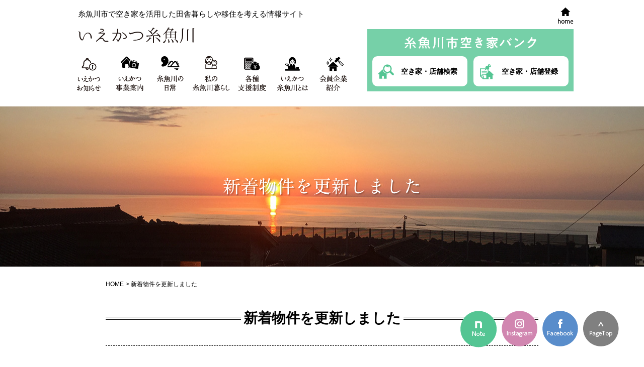

--- FILE ---
content_type: text/html; charset=UTF-8
request_url: https://iekatsu-itoigawa.com/2023/09/07/%E6%96%B0%E7%9D%80%E7%89%A9%E4%BB%B6%E3%82%92%E6%9B%B4%E6%96%B0%E3%81%97%E3%81%BE%E3%81%97%E3%81%9F20220126-2-2-2-2-2-2-2-2-2-2-2-3-2-3-2-2-2-2-2-2-2-2-2-2-2-2-2-2-2-3-2-2-2-2-2-2-2-2-2-2-2-2-2-2-2-7/
body_size: 32582
content:
<!doctype html>
<html lang="ja">
<head prefix="og: http://ogp.me/ns# fb: http://ogp.me/ns/fb# article: http://ogp.me/ns/website#">
<meta charset="utf-8">
<meta name="viewport" content="width=device-width, initial-scale = 1.0">
<link rel="shortcut icon" href="https://iekatsu-itoigawa.com/favicon.ico">
<!--[if IE]><meta http-equiv="X-UA-Compatible" content="IE=edge"><![endif]-->
<title>新着物件を更新しました | いえかつ糸魚川</title>
<meta name='robots' content='max-image-preview:large' />
	<style>img:is([sizes="auto" i], [sizes^="auto," i]) { contain-intrinsic-size: 3000px 1500px }</style>
	<link rel='dns-prefetch' href='//webfonts.sakura.ne.jp' />
<link rel='stylesheet' id='sbi_styles-css' href='https://iekatsu-itoigawa.com/wpsite/wp-content/plugins/instagram-feed/css/sbi-styles.min.css?ver=6.6.1' type='text/css' media='all' />
<link rel='stylesheet' id='wp-block-library-css' href='https://iekatsu-itoigawa.com/wpsite/wp-includes/css/dist/block-library/style.min.css?ver=6.7.4' type='text/css' media='all' />
<style id='classic-theme-styles-inline-css' type='text/css'>
/*! This file is auto-generated */
.wp-block-button__link{color:#fff;background-color:#32373c;border-radius:9999px;box-shadow:none;text-decoration:none;padding:calc(.667em + 2px) calc(1.333em + 2px);font-size:1.125em}.wp-block-file__button{background:#32373c;color:#fff;text-decoration:none}
</style>
<style id='global-styles-inline-css' type='text/css'>
:root{--wp--preset--aspect-ratio--square: 1;--wp--preset--aspect-ratio--4-3: 4/3;--wp--preset--aspect-ratio--3-4: 3/4;--wp--preset--aspect-ratio--3-2: 3/2;--wp--preset--aspect-ratio--2-3: 2/3;--wp--preset--aspect-ratio--16-9: 16/9;--wp--preset--aspect-ratio--9-16: 9/16;--wp--preset--color--black: #000000;--wp--preset--color--cyan-bluish-gray: #abb8c3;--wp--preset--color--white: #ffffff;--wp--preset--color--pale-pink: #f78da7;--wp--preset--color--vivid-red: #cf2e2e;--wp--preset--color--luminous-vivid-orange: #ff6900;--wp--preset--color--luminous-vivid-amber: #fcb900;--wp--preset--color--light-green-cyan: #7bdcb5;--wp--preset--color--vivid-green-cyan: #00d084;--wp--preset--color--pale-cyan-blue: #8ed1fc;--wp--preset--color--vivid-cyan-blue: #0693e3;--wp--preset--color--vivid-purple: #9b51e0;--wp--preset--gradient--vivid-cyan-blue-to-vivid-purple: linear-gradient(135deg,rgba(6,147,227,1) 0%,rgb(155,81,224) 100%);--wp--preset--gradient--light-green-cyan-to-vivid-green-cyan: linear-gradient(135deg,rgb(122,220,180) 0%,rgb(0,208,130) 100%);--wp--preset--gradient--luminous-vivid-amber-to-luminous-vivid-orange: linear-gradient(135deg,rgba(252,185,0,1) 0%,rgba(255,105,0,1) 100%);--wp--preset--gradient--luminous-vivid-orange-to-vivid-red: linear-gradient(135deg,rgba(255,105,0,1) 0%,rgb(207,46,46) 100%);--wp--preset--gradient--very-light-gray-to-cyan-bluish-gray: linear-gradient(135deg,rgb(238,238,238) 0%,rgb(169,184,195) 100%);--wp--preset--gradient--cool-to-warm-spectrum: linear-gradient(135deg,rgb(74,234,220) 0%,rgb(151,120,209) 20%,rgb(207,42,186) 40%,rgb(238,44,130) 60%,rgb(251,105,98) 80%,rgb(254,248,76) 100%);--wp--preset--gradient--blush-light-purple: linear-gradient(135deg,rgb(255,206,236) 0%,rgb(152,150,240) 100%);--wp--preset--gradient--blush-bordeaux: linear-gradient(135deg,rgb(254,205,165) 0%,rgb(254,45,45) 50%,rgb(107,0,62) 100%);--wp--preset--gradient--luminous-dusk: linear-gradient(135deg,rgb(255,203,112) 0%,rgb(199,81,192) 50%,rgb(65,88,208) 100%);--wp--preset--gradient--pale-ocean: linear-gradient(135deg,rgb(255,245,203) 0%,rgb(182,227,212) 50%,rgb(51,167,181) 100%);--wp--preset--gradient--electric-grass: linear-gradient(135deg,rgb(202,248,128) 0%,rgb(113,206,126) 100%);--wp--preset--gradient--midnight: linear-gradient(135deg,rgb(2,3,129) 0%,rgb(40,116,252) 100%);--wp--preset--font-size--small: 13px;--wp--preset--font-size--medium: 20px;--wp--preset--font-size--large: 36px;--wp--preset--font-size--x-large: 42px;--wp--preset--spacing--20: 0.44rem;--wp--preset--spacing--30: 0.67rem;--wp--preset--spacing--40: 1rem;--wp--preset--spacing--50: 1.5rem;--wp--preset--spacing--60: 2.25rem;--wp--preset--spacing--70: 3.38rem;--wp--preset--spacing--80: 5.06rem;--wp--preset--shadow--natural: 6px 6px 9px rgba(0, 0, 0, 0.2);--wp--preset--shadow--deep: 12px 12px 50px rgba(0, 0, 0, 0.4);--wp--preset--shadow--sharp: 6px 6px 0px rgba(0, 0, 0, 0.2);--wp--preset--shadow--outlined: 6px 6px 0px -3px rgba(255, 255, 255, 1), 6px 6px rgba(0, 0, 0, 1);--wp--preset--shadow--crisp: 6px 6px 0px rgba(0, 0, 0, 1);}:where(.is-layout-flex){gap: 0.5em;}:where(.is-layout-grid){gap: 0.5em;}body .is-layout-flex{display: flex;}.is-layout-flex{flex-wrap: wrap;align-items: center;}.is-layout-flex > :is(*, div){margin: 0;}body .is-layout-grid{display: grid;}.is-layout-grid > :is(*, div){margin: 0;}:where(.wp-block-columns.is-layout-flex){gap: 2em;}:where(.wp-block-columns.is-layout-grid){gap: 2em;}:where(.wp-block-post-template.is-layout-flex){gap: 1.25em;}:where(.wp-block-post-template.is-layout-grid){gap: 1.25em;}.has-black-color{color: var(--wp--preset--color--black) !important;}.has-cyan-bluish-gray-color{color: var(--wp--preset--color--cyan-bluish-gray) !important;}.has-white-color{color: var(--wp--preset--color--white) !important;}.has-pale-pink-color{color: var(--wp--preset--color--pale-pink) !important;}.has-vivid-red-color{color: var(--wp--preset--color--vivid-red) !important;}.has-luminous-vivid-orange-color{color: var(--wp--preset--color--luminous-vivid-orange) !important;}.has-luminous-vivid-amber-color{color: var(--wp--preset--color--luminous-vivid-amber) !important;}.has-light-green-cyan-color{color: var(--wp--preset--color--light-green-cyan) !important;}.has-vivid-green-cyan-color{color: var(--wp--preset--color--vivid-green-cyan) !important;}.has-pale-cyan-blue-color{color: var(--wp--preset--color--pale-cyan-blue) !important;}.has-vivid-cyan-blue-color{color: var(--wp--preset--color--vivid-cyan-blue) !important;}.has-vivid-purple-color{color: var(--wp--preset--color--vivid-purple) !important;}.has-black-background-color{background-color: var(--wp--preset--color--black) !important;}.has-cyan-bluish-gray-background-color{background-color: var(--wp--preset--color--cyan-bluish-gray) !important;}.has-white-background-color{background-color: var(--wp--preset--color--white) !important;}.has-pale-pink-background-color{background-color: var(--wp--preset--color--pale-pink) !important;}.has-vivid-red-background-color{background-color: var(--wp--preset--color--vivid-red) !important;}.has-luminous-vivid-orange-background-color{background-color: var(--wp--preset--color--luminous-vivid-orange) !important;}.has-luminous-vivid-amber-background-color{background-color: var(--wp--preset--color--luminous-vivid-amber) !important;}.has-light-green-cyan-background-color{background-color: var(--wp--preset--color--light-green-cyan) !important;}.has-vivid-green-cyan-background-color{background-color: var(--wp--preset--color--vivid-green-cyan) !important;}.has-pale-cyan-blue-background-color{background-color: var(--wp--preset--color--pale-cyan-blue) !important;}.has-vivid-cyan-blue-background-color{background-color: var(--wp--preset--color--vivid-cyan-blue) !important;}.has-vivid-purple-background-color{background-color: var(--wp--preset--color--vivid-purple) !important;}.has-black-border-color{border-color: var(--wp--preset--color--black) !important;}.has-cyan-bluish-gray-border-color{border-color: var(--wp--preset--color--cyan-bluish-gray) !important;}.has-white-border-color{border-color: var(--wp--preset--color--white) !important;}.has-pale-pink-border-color{border-color: var(--wp--preset--color--pale-pink) !important;}.has-vivid-red-border-color{border-color: var(--wp--preset--color--vivid-red) !important;}.has-luminous-vivid-orange-border-color{border-color: var(--wp--preset--color--luminous-vivid-orange) !important;}.has-luminous-vivid-amber-border-color{border-color: var(--wp--preset--color--luminous-vivid-amber) !important;}.has-light-green-cyan-border-color{border-color: var(--wp--preset--color--light-green-cyan) !important;}.has-vivid-green-cyan-border-color{border-color: var(--wp--preset--color--vivid-green-cyan) !important;}.has-pale-cyan-blue-border-color{border-color: var(--wp--preset--color--pale-cyan-blue) !important;}.has-vivid-cyan-blue-border-color{border-color: var(--wp--preset--color--vivid-cyan-blue) !important;}.has-vivid-purple-border-color{border-color: var(--wp--preset--color--vivid-purple) !important;}.has-vivid-cyan-blue-to-vivid-purple-gradient-background{background: var(--wp--preset--gradient--vivid-cyan-blue-to-vivid-purple) !important;}.has-light-green-cyan-to-vivid-green-cyan-gradient-background{background: var(--wp--preset--gradient--light-green-cyan-to-vivid-green-cyan) !important;}.has-luminous-vivid-amber-to-luminous-vivid-orange-gradient-background{background: var(--wp--preset--gradient--luminous-vivid-amber-to-luminous-vivid-orange) !important;}.has-luminous-vivid-orange-to-vivid-red-gradient-background{background: var(--wp--preset--gradient--luminous-vivid-orange-to-vivid-red) !important;}.has-very-light-gray-to-cyan-bluish-gray-gradient-background{background: var(--wp--preset--gradient--very-light-gray-to-cyan-bluish-gray) !important;}.has-cool-to-warm-spectrum-gradient-background{background: var(--wp--preset--gradient--cool-to-warm-spectrum) !important;}.has-blush-light-purple-gradient-background{background: var(--wp--preset--gradient--blush-light-purple) !important;}.has-blush-bordeaux-gradient-background{background: var(--wp--preset--gradient--blush-bordeaux) !important;}.has-luminous-dusk-gradient-background{background: var(--wp--preset--gradient--luminous-dusk) !important;}.has-pale-ocean-gradient-background{background: var(--wp--preset--gradient--pale-ocean) !important;}.has-electric-grass-gradient-background{background: var(--wp--preset--gradient--electric-grass) !important;}.has-midnight-gradient-background{background: var(--wp--preset--gradient--midnight) !important;}.has-small-font-size{font-size: var(--wp--preset--font-size--small) !important;}.has-medium-font-size{font-size: var(--wp--preset--font-size--medium) !important;}.has-large-font-size{font-size: var(--wp--preset--font-size--large) !important;}.has-x-large-font-size{font-size: var(--wp--preset--font-size--x-large) !important;}
:where(.wp-block-post-template.is-layout-flex){gap: 1.25em;}:where(.wp-block-post-template.is-layout-grid){gap: 1.25em;}
:where(.wp-block-columns.is-layout-flex){gap: 2em;}:where(.wp-block-columns.is-layout-grid){gap: 2em;}
:root :where(.wp-block-pullquote){font-size: 1.5em;line-height: 1.6;}
</style>
<link rel='stylesheet' id='contact-form-7-css' href='https://iekatsu-itoigawa.com/wpsite/wp-content/plugins/contact-form-7/includes/css/styles.css?ver=6.0.3' type='text/css' media='all' />
<link rel='stylesheet' id='wp-pagenavi-css' href='https://iekatsu-itoigawa.com/wpsite/wp-content/plugins/wp-pagenavi/pagenavi-css.css?ver=2.70' type='text/css' media='all' />
<!--n2css--><!--n2js--><link rel="https://api.w.org/" href="https://iekatsu-itoigawa.com/wp-json/" /><link rel="alternate" title="JSON" type="application/json" href="https://iekatsu-itoigawa.com/wp-json/wp/v2/posts/8122" /><link rel="canonical" href="https://iekatsu-itoigawa.com/2023/09/07/%e6%96%b0%e7%9d%80%e7%89%a9%e4%bb%b6%e3%82%92%e6%9b%b4%e6%96%b0%e3%81%97%e3%81%be%e3%81%97%e3%81%9f20220126-2-2-2-2-2-2-2-2-2-2-2-3-2-3-2-2-2-2-2-2-2-2-2-2-2-2-2-2-2-3-2-2-2-2-2-2-2-2-2-2-2-2-2-2-2-7/" />
<link rel='shortlink' href='https://iekatsu-itoigawa.com/?p=8122' />
<link rel="alternate" title="oEmbed (JSON)" type="application/json+oembed" href="https://iekatsu-itoigawa.com/wp-json/oembed/1.0/embed?url=https%3A%2F%2Fiekatsu-itoigawa.com%2F2023%2F09%2F07%2F%25e6%2596%25b0%25e7%259d%2580%25e7%2589%25a9%25e4%25bb%25b6%25e3%2582%2592%25e6%259b%25b4%25e6%2596%25b0%25e3%2581%2597%25e3%2581%25be%25e3%2581%2597%25e3%2581%259f20220126-2-2-2-2-2-2-2-2-2-2-2-3-2-3-2-2-2-2-2-2-2-2-2-2-2-2-2-2-2-3-2-2-2-2-2-2-2-2-2-2-2-2-2-2-2-7%2F" />
<link rel="alternate" title="oEmbed (XML)" type="text/xml+oembed" href="https://iekatsu-itoigawa.com/wp-json/oembed/1.0/embed?url=https%3A%2F%2Fiekatsu-itoigawa.com%2F2023%2F09%2F07%2F%25e6%2596%25b0%25e7%259d%2580%25e7%2589%25a9%25e4%25bb%25b6%25e3%2582%2592%25e6%259b%25b4%25e6%2596%25b0%25e3%2581%2597%25e3%2581%25be%25e3%2581%2597%25e3%2581%259f20220126-2-2-2-2-2-2-2-2-2-2-2-3-2-3-2-2-2-2-2-2-2-2-2-2-2-2-2-2-2-3-2-2-2-2-2-2-2-2-2-2-2-2-2-2-2-7%2F&#038;format=xml" />
<style type='text/css'>
h1{ font-family: "A1明朝";}</style>
<meta content="いえかつ糸魚川 - いえかつ糸魚川" name="title">
<meta content="&nbsp;糸魚川地域、寺島の空き家を公開しました。&nbsp;こちらのページからご覧ください↓寺島の空き家（糸-240）&nbsp;&nbsp;&nbsp;&nbsp;&nbsp;&nbsp;&nb..." name="description">
<meta content="空き家,空き店舗,田舎暮らし,移住" name="keywords">
<meta property="og:type" content="article"/>
<meta property="og:title" content="  新着物件を更新しました | いえかつ糸魚川"/>
<meta property="og:description" content="&nbsp;糸魚川地域、寺島の空き家を公開しました。&nbsp;こちらのページからご覧ください↓寺島の空き家（糸-240）&nbsp;&nbsp;&nbsp;&nbsp;&nbsp;&nbsp;&nb..." />
<meta property="og:image" content="https://iekatsu-itoigawa.com/images/iekatsu_ogp.jpg" />
<meta property="og:url" content="https://iekatsu-itoigawa.com" />
<meta property="og:site_name" content="いえかつ糸魚川"/>
<link href="https://iekatsu-itoigawa.com/wpsite/wp-content/themes/iekatsutheme/common/css/common_style.css?date=202507241400" rel="stylesheet" type="text/css">
<link href="https://iekatsu-itoigawa.com/wpsite/wp-content/themes/iekatsutheme/common/css/style.css?date=202507241400" rel="stylesheet" type="text/css">
<script type="text/javascript" src="https://iekatsu-itoigawa.com/wpsite/wp-content/themes/iekatsutheme/common/js/jquery.min.js"></script>
<script type="text/javascript" src="https://iekatsu-itoigawa.com/wpsite/wp-content/themes/iekatsutheme/common/js/common.js?date=202507241400"></script>
<script type="text/javascript" src="//webfonts.sakura.ne.jp/js/sakura.js"></script>
<!--[if lt IE 9]><script type="text/javascript" src="https://iekatsu-itoigawa.com/wpsite/wp-content/themes/iekatsutheme/common/js/html5shiv.js"></script><![endif]-->
<script type="text/javascript" src="https://iekatsu-itoigawa.com/wpsite/wp-content/themes/iekatsutheme/common/js/analytics.js"></script>
<!-- Global site tag (gtag.js) - Google Analytics -->
<script async src="https://www.googletagmanager.com/gtag/js?id=G-4P2JEGD1GV"></script>
<script>
  window.dataLayer = window.dataLayer || [];
  function gtag(){dataLayer.push(arguments);}
  gtag('js', new Date());

  gtag('config', 'G-4P2JEGD1GV');
</script>
</head>

<body>
<div id="fb-root"></div>
<script async defer crossorigin="anonymous" src="https://connect.facebook.net/ja_JP/sdk.js#xfbml=1&version=v4.0"></script>

<div id="wrapper">
<header>
	<div id="header">
		<div id="PCheader" class="visiblePC">
		<div class="headerIn">
			<div class="headerMenu">
				<div class="headerCont">
					<p class="headerHome"><a href="https://iekatsu-itoigawa.com"><img src="https://iekatsu-itoigawa.com/wpsite/wp-content/themes/iekatsutheme/common/img/ico_home.png" alt="home"></a></p>					<p class="headerDetail">糸魚川市で空き家を活用した田舎暮らしや移住を考える情報サイト</p>
					<p class="headerLogo"><a href="https://iekatsu-itoigawa.com"><img src="https://iekatsu-itoigawa.com/wpsite/wp-content/themes/iekatsutheme/common/img/logo_header2.png" alt="いえかつ糸魚川"></a></p>
				</div>

				<div id="gnavi">
					<nav>
					<ul>
						<li><a href="https://iekatsu-itoigawa.com/iekatsunews/"><img src="https://iekatsu-itoigawa.com/wpsite/wp-content/themes/iekatsutheme/common/img/btn_gnavi001.png" alt="いえかつお知らせ"></a></li>
						<li><a href="https://iekatsu-itoigawa.com/service/"><img src="https://iekatsu-itoigawa.com/wpsite/wp-content/themes/iekatsutheme/common/img/btn_gnavi002.png" alt="いえかつ事業案内"></a></li>
						<li><a href="https://iekatsu-itoigawa.com/itoigawa/"><img src="https://iekatsu-itoigawa.com/wpsite/wp-content/themes/iekatsutheme/common/img/btn_gnavi003.png" alt="糸魚川の日常"></a></li>
						<li><a href="https://iekatsu-itoigawa.com/mylife/"><img src="https://iekatsu-itoigawa.com/wpsite/wp-content/themes/iekatsutheme/common/img/btn_gnavi004.png" alt="私の糸魚川暮らし"></a></li>
						<li><a href="https://iekatsu-itoigawa.com/sienseido/"><img src="https://iekatsu-itoigawa.com/wpsite/wp-content/themes/iekatsutheme/common/img/btn_gnavi005.png" alt="各種支援制度"></a></li>
						<li><a href="https://iekatsu-itoigawa.com/iekatsu/"><img src="https://iekatsu-itoigawa.com/wpsite/wp-content/themes/iekatsutheme/common/img/btn_gnavi007.png" alt="いえかつ糸魚川とは"></a></li>
						<li><a href="https://iekatsu-itoigawa.com/kaiin/"><img src="https://iekatsu-itoigawa.com/wpsite/wp-content/themes/iekatsutheme/common/img/btn_gnavi006.png" alt="会員企業紹介"></a></li>
					</ul>
				</nav>
				</div>
			</div>
			<div class="headerAkiyabank">
			<img src="https://iekatsu-itoigawa.com/wpsite/wp-content/themes/iekatsutheme/common/img/akiyabankpc.png" alt="糸魚川市空き家バンク" class="bankmenutitle">
			<div class="headerAkiyabankBtn">
				<a href="https://iekatsu-itoigawa.com/search/" class="kensakuicon">空き家・店舗検索</a>
				<a href="https://iekatsu-itoigawa.com/touroku/" class="tourokuicon">空き家・店舗登録</a>
			</div>
		</div>
		</div>

	</div>
		<!--/PC-->
		<div class="headerSP visibleSP">
			<div class="headerSPinner">
				<div class="headerContSP">
					<p class="headerDetail">糸魚川市で空き家を活用した田舎暮らしや<br>移住を考える情報サイト</p>
					<p class="headerLogo"><a href="https://iekatsu-itoigawa.com"><img src="https://iekatsu-itoigawa.com/wpsite/wp-content/themes/iekatsutheme/common/img/logo_header2.png" width="154" alt="いえかつ糸魚川"></a></p>
				</div>
				<div class="headerAkiyaSP">
					<p class="headerAkiyaSP_title">糸魚川市空き家バンク</p>
					<div class="headerAkiyabankBtn">
						<a href="https://iekatsu-itoigawa.com/search/" class="kensakuicon">空き家<br>検索</a>
						<a href="https://iekatsu-itoigawa.com/touroku/" class="tourokuicon">空き家<br>登録</a>
					</div>
				</div>
			</div>
			<div id="headerMenu">
				<p class="menuIn" data-tgt="menuBox"><img src="https://iekatsu-itoigawa.com/wpsite/wp-content/themes/iekatsutheme/common/img/menu.png" width="83" alt="MENU"></p>
			</div>
		</div><!--/SP-->
	</div><!-- /#header -->
<div class="eyecatch" style="background-image: url(https://iekatsu-itoigawa.com/wpsite/wp-content/uploads/2017/07/eyecatch1.jpg);">
<h1>  新着物件を更新しました</h1>
</div>
</header>
<article>
	<div class="post">
	<nav id="breadcrumbs">
	<ol itemscope itemtype="http://schema.org/BreadcrumbList">
		<li itemprop="itemListElement" itemscope itemtype="http://schema.org/ListItem"><a href="https://iekatsu-itoigawa.com" itemprop="item"><span itemprop="name">HOME</span></a><meta itemprop="position" content="1" /></li>
		<!-- <li itemprop="itemListElement" itemscope itemtype="http://schema.org/ListItem"><a href="https://iekatsu-itoigawa.com/news/" itemprop="item"><span itemprop="name">新着情報・お知らせ</span></a><meta itemprop="position" content="2" /></li> -->
		<li itemprop="itemListElement" itemscope itemtype="http://schema.org/ListItem"><a href="" itemprop="item"><span itemprop="name">  新着物件を更新しました</span></a>
	    <meta itemprop="position" content="2" /></li>
	</ol>
	</nav>
						<h2><span>新着物件を更新しました</span></h2>
					<!-- <div class="newsBtnList">
						<ul>
							<li><a href="https://iekatsu-itoigawa.com/news/">お知らせ</a></li>
							<li class="eventBtn"><a href="https://iekatsu-itoigawa.com/event/">イベント情報</a></li>
							<li class="InstaBtn"><a href="https://www.instagram.com/iekatsuitoigawa/" target="_blank">Instagram</a></li>
							<li class="faceBtn"><a href="https://www.facebook.com/iekatsuitoigawa?_rdr" target="_blank">Facebook</a></li>
						</ul>
					</div> -->
					
					<div class="detailArea">
						<p class="detailDate">2023/09/07</p>
						<p class="detailTit">新着物件を更新しました</p>
						<p>&nbsp;</p>
<p>糸魚川地域、寺島の空き家を公開しました。</p>
<p>&nbsp;</p>
<p>こちらのページからご覧ください↓</p>
<p><a href="https://iekatsu-itoigawa.com/cpt_estate/%e5%af%ba%e5%b3%b6%e3%81%ae%e7%a9%ba%e3%81%8d%e5%ae%b6%ef%bc%88%e7%b3%b8%e3%83%bc240%ef%bc%89/">寺島の空き家（糸-240）</a></p>
<p>&nbsp;</p>
<p>&nbsp;</p>
<p>&nbsp;</p>
<p>&nbsp;</p>
<p>&nbsp;</p>
<p>&nbsp;</p>
<p>&nbsp;</p>
					</div>
					
	</div><!--//post-->
</article>
<aside>
	<nav>
		<div class="post">
			<ul class="bnrList op">
				<li><a href="https://iekatsu-itoigawa.com/mylife/"><img src="https://iekatsu-itoigawa.com/wpsite/wp-content/themes/iekatsutheme/common/img/as_mylife@2x.png" alt="私の糸魚川暮らし"/></a></li>
				<li><a href="https://iekatsu-itoigawa.com/iekatsunews/"><img src="https://iekatsu-itoigawa.com/wpsite/wp-content/themes/iekatsutheme/common/img/as_news@2x.png" alt="お知らせ"/></a></li>
				<li><a href="https://iekatsu-itoigawa.com/touroku/"><img src="https://iekatsu-itoigawa.com/wpsite/wp-content/themes/iekatsutheme/common/img/as_touroku@2x.png" alt="空き家バンク登録方法"/></a></li>
				<li><a href="https://iekatsu-itoigawa.com/sienseido/"><img src="https://iekatsu-itoigawa.com/wpsite/wp-content/themes/iekatsutheme/common/img/as_sienseido@2x.png" alt="各種支援制度"/></a></li>
			</ul>
		</div>
	</nav>
</aside>
<footer>
	<div id="footer">
		<div class="footerIn">
			<div class="footersns">
				<ul class="clearfix op">
				<li><a href="https://note.com/iekatsu_itoigawa" target="_blank"><img src="https://iekatsu-itoigawa.com/wpsite/wp-content/themes/iekatsutheme/common/img/note_footer.png" alt="note"></a></li>
					<li><a href="https://www.instagram.com/iekatsuitoigawa/" target="_blank"><img src="https://iekatsu-itoigawa.com/wpsite/wp-content/themes/iekatsutheme/common/img/instagram_footer.png" alt="Instagram"></a></li>
					<li><a href="https://www.facebook.com/iekatsuitoigawa?_rdr"><img src="https://iekatsu-itoigawa.com/wpsite/wp-content/themes/iekatsutheme/common/img/facebook_footer.png" alt="Facebook"></a></li>
					<!--<li><a href="https://iekatsu-itoigawa.com/contact/"><img src="https://iekatsu-itoigawa.com/wpsite/wp-content/themes/iekatsutheme/common/img/contact_footer.png" alt="お問い合わせ"></a></li>-->
					<li class="pageTop"><a href="#wrapper"><img src="https://iekatsu-itoigawa.com/wpsite/wp-content/themes/iekatsutheme/common/img/pagetop.png" alt="PageTop"></a></li>
				</ul>
			</div>
			<p class="footerContact">各物件についてのお問い合わせは、物件ページ記載の不動産業者へお願いいたします</p>
			<div class="footerFlex">
			<div class="footerIekatsu">
				<div class="footerMess">
					<p><a href="https://iekatsu-itoigawa.com/"><img src="https://iekatsu-itoigawa.com/wpsite/wp-content/themes/iekatsutheme/common/img/logo_footer_iekatsu.png" alt="いえかつ糸魚川"></a></p>
					<p class="footerName">一般社団法人 空き家活用ネットワーク糸魚川<br>(通称：いえかつ糸魚川)</p>
					<p>〒941-8601 新潟県糸魚川市寺町2-8-16<br>糸魚川商工会議所内<br>TEL025-556-6411<br>FAX025-556-6412</p>
					<p>E-mail iekatsu@orange.ocn.ne.jp</p>
				</div>
				<div class="footerLink">
						<ul>
							<li><a href="https://iekatsu-itoigawa.com/service/">事業案内</a></li>
							<li><a href="https://iekatsu-itoigawa.com/itoigawa/">糸魚川の日常</a></li>
							<li><a href="https://iekatsu-itoigawa.com/mylife/">私の糸魚川暮らし</a></li>
							<li><a href="https://iekatsu-itoigawa.com/sienseido/">各種支援制度</a></li>
							<li><a href="https://iekatsu-itoigawa.com/iekatsu/">いえかつ糸魚川とは</a></li>
						</ul>
						<ul>
							<li><a href="https://iekatsu-itoigawa.com/kaiin/">会員企業紹介</a></li>
							<li><a href="https://iekatsu-itoigawa.com/iekatsunews/">お知らせ</a></li>
							<li><a href="https://iekatsu-itoigawa.com/contactiekatsu/">お問い合わせ</a></li>
							<li><a href="https://iekatsu-itoigawa.com/privacyiekatsu/">個人情報保護方針</a></li>
						</ul>

				</div>
			</div>
			<div class="footerAkiyabank">
			<div class="footerMess">
					<p><a href="https://iekatsu-itoigawa.com/"><img src="https://iekatsu-itoigawa.com/wpsite/wp-content/themes/iekatsutheme/common/img/logo_footer_akiyabank.png" alt="糸魚川市空き家バンク"></a></p>
					<p class="footerName">糸魚川市企画定住課（空き家バンク担当）</p>
<p>TEL025-552-1511（代）<br>
月～金　8:30～17:00<br>
E-mail kikaku@city.itoigawa.lg.jp</p>
				</div>
			<div class="footerLink">
						<ul>
							<li><a href="https://iekatsu-itoigawa.com/search/">空き家・店舗検索</a></li>
							<li><a href="https://iekatsu-itoigawa.com/riyou/">空き家・店舗検索利用方法</a></li>
							<li><a href="https://iekatsu-itoigawa.com/touroku/">空き家・店舗登録</a></li>
						</ul>
						<ul>
							<li><a href="https://iekatsu-itoigawa.com/akiyabanknews/">お知らせ</a></li>
							<li><a href="https://iekatsu-itoigawa.com/contact/">お問い合わせ</a></li>
							<li><a href="https://iekatsu-itoigawa.com/privacy/">個人情報保護方針</a></li>
						</ul>
				</div>
			</div>
			</div>
		</div><!-- /#footerIn -->
	</div><!-- /#footer -->
<div class="footerprint">
<p class="taCenter">一般社団法人 空き家活用ネットワーク糸魚川(通称：いえかつ糸魚川)</p>
<p class="taCenter">〒941-8601 新潟県糸魚川市寺町2-8-16 糸魚川商工会議所内　TEL025-556-6411 FAX025-556-6412</p></div>
</footer>
</div><!-- /#wrapper -->
<div class="modal" id="menuBox">
	<div class="modalBody">
		<p class="menuClose"><img src="https://iekatsu-itoigawa.com/wpsite/wp-content/themes/iekatsutheme/common/img/close.png" width="82" alt="CLOSE"></p>
			<p class="menuakiyabank_title"><img src="https://iekatsu-itoigawa.com/wpsite/wp-content/themes/iekatsutheme/common/img/akiyabanksp.png" alt="糸魚川市空き家バンク"></p>
			<div class="menuAkiyabankBtn">
				<a href="https://iekatsu-itoigawa.com/search/" class="kensakuicon">空き家・店舗<br>検索</a>
				<a href="https://iekatsu-itoigawa.com/touroku/" class="tourokuicon">空き家・店舗<br>登録</a>
			</div>
			<ul class="menuSP4">
				<li><a href="https://iekatsu-itoigawa.com/akiyabanknews/"><img src="https://iekatsu-itoigawa.com/wpsite/wp-content/themes/iekatsutheme/common/img/btn_b1.png" alt="空き家バンクお知らせ"></a></li>
				<li><a href="https://iekatsu-itoigawa.com/riyou/"><img src="https://iekatsu-itoigawa.com/wpsite/wp-content/themes/iekatsutheme/common/img/btn_b2.png" alt="空き家バンクご利用方法"></a></li>
				<li><a href="https://iekatsu-itoigawa.com/contact/"><img src="https://iekatsu-itoigawa.com/wpsite/wp-content/themes/iekatsutheme/common/img/btn_b3.png" alt="お問い合わせ"></a></li>
				<li><a href="https://iekatsu-itoigawa.com/privacy/"><img src="https://iekatsu-itoigawa.com/wpsite/wp-content/themes/iekatsutheme/common/img/btn_b4.png" alt="個人情報保護方針"></a></li>
			</ul>
			<p class="menuiekatsu_title"><img src="https://iekatsu-itoigawa.com/wpsite/wp-content/themes/iekatsutheme/common/img/iekatsusp.png" alt="いえかつ糸魚川"></p>
			<ul class="menuSP4">
				<li><a href="https://iekatsu-itoigawa.com/iekatsunews/"><img src="https://iekatsu-itoigawa.com/wpsite/wp-content/themes/iekatsutheme/common/img/btn_e1.png" alt="いえかつお知らせ"></a></li>
				<li><a href="https://iekatsu-itoigawa.com/service/"><img src="https://iekatsu-itoigawa.com/wpsite/wp-content/themes/iekatsutheme/common/img/btn_e2.png" alt="いえかつ事業案内"></a></li>
				<li><a href="https://iekatsu-itoigawa.com/itoigawa/"><img src="https://iekatsu-itoigawa.com/wpsite/wp-content/themes/iekatsutheme/common/img/btn_e3.png" alt="糸魚川の日常"></a></li>
				<li><a href="https://iekatsu-itoigawa.com/mylife/"><img src="https://iekatsu-itoigawa.com/wpsite/wp-content/themes/iekatsutheme/common/img/btn_e4.png" alt="私の糸魚川暮らし"></a></li>
				<li><a href="https://iekatsu-itoigawa.com/sienseido/"><img src="https://iekatsu-itoigawa.com/wpsite/wp-content/themes/iekatsutheme/common/img/btn_e5.png" alt="各種支援制度"></a></li>
				<li><a href="https://iekatsu-itoigawa.com/iekatsu/"><img src="https://iekatsu-itoigawa.com/wpsite/wp-content/themes/iekatsutheme/common/img/btn_e6.png" alt="いえかつ糸魚川とは"></a></li>
				<li><a href="https://iekatsu-itoigawa.com/kaiin/"><img src="https://iekatsu-itoigawa.com/wpsite/wp-content/themes/iekatsutheme/common/img/btn_e7.png" alt="会員企業紹介"></a></li>
				<li><a href="https://iekatsu-itoigawa.com/contactiekatsu/"><img src="https://iekatsu-itoigawa.com/wpsite/wp-content/themes/iekatsutheme/common/img/btn_e8.png" alt="いえかつお問い合わせ"></a></li>
				<li><a href="https://www.instagram.com/iekatsuitoigawa/" target="_blank"><img src="https://iekatsu-itoigawa.com/wpsite/wp-content/themes/iekatsutheme/common/img/btn_e9.png" alt="Instagram"></a></li>
				<li><a href="https://www.facebook.com/iekatsuitoigawa?_rdr" target="_blank"><img src="https://iekatsu-itoigawa.com/wpsite/wp-content/themes/iekatsutheme/common/img/btn_e10.png" alt="Facebook"></a></li>
				<li><a href="https://note.com/iekatsu_itoigawa" target="_blank"><img src="https://iekatsu-itoigawa.com/wpsite/wp-content/themes/iekatsutheme/common/img/btn_e11.png" alt="Note"></a></li>
				<li><a href="https://iekatsu-itoigawa.com/privacyiekatsu/"><img src="https://iekatsu-itoigawa.com/wpsite/wp-content/themes/iekatsutheme/common/img/btn_b4.png" alt="個人情報保護方針"></a></li>
			</ul>
			<p class="menuHome"><a href="https://iekatsu-itoigawa.com/"><img src="https://iekatsu-itoigawa.com/wpsite/wp-content/themes/iekatsutheme/common/img/sphome.png" alt="home"></a></p>
			<p class="menuToiawase">各物件についてのお問い合わせは、<br>
			物件ページ記載の不動産業者へお願いいたします</p>
		</div>
	<div class="modalBg"></div>
</div>
<!-- Instagram Feed JS -->
<script type="text/javascript">
var sbiajaxurl = "https://iekatsu-itoigawa.com/wpsite/wp-admin/admin-ajax.php";
</script>
<script type="text/javascript" src="https://iekatsu-itoigawa.com/wpsite/wp-includes/js/dist/hooks.min.js?ver=4d63a3d491d11ffd8ac6" id="wp-hooks-js"></script>
<script type="text/javascript" src="https://iekatsu-itoigawa.com/wpsite/wp-includes/js/dist/i18n.min.js?ver=5e580eb46a90c2b997e6" id="wp-i18n-js"></script>
<script type="text/javascript" id="wp-i18n-js-after">
/* <![CDATA[ */
wp.i18n.setLocaleData( { 'text direction\u0004ltr': [ 'ltr' ] } );
/* ]]> */
</script>
<script type="text/javascript" src="https://iekatsu-itoigawa.com/wpsite/wp-content/plugins/contact-form-7/includes/swv/js/index.js?ver=6.0.3" id="swv-js"></script>
<script type="text/javascript" id="contact-form-7-js-translations">
/* <![CDATA[ */
( function( domain, translations ) {
	var localeData = translations.locale_data[ domain ] || translations.locale_data.messages;
	localeData[""].domain = domain;
	wp.i18n.setLocaleData( localeData, domain );
} )( "contact-form-7", {"translation-revision-date":"2025-01-14 04:07:30+0000","generator":"GlotPress\/4.0.1","domain":"messages","locale_data":{"messages":{"":{"domain":"messages","plural-forms":"nplurals=1; plural=0;","lang":"ja_JP"},"This contact form is placed in the wrong place.":["\u3053\u306e\u30b3\u30f3\u30bf\u30af\u30c8\u30d5\u30a9\u30fc\u30e0\u306f\u9593\u9055\u3063\u305f\u4f4d\u7f6e\u306b\u7f6e\u304b\u308c\u3066\u3044\u307e\u3059\u3002"],"Error:":["\u30a8\u30e9\u30fc:"]}},"comment":{"reference":"includes\/js\/index.js"}} );
/* ]]> */
</script>
<script type="text/javascript" id="contact-form-7-js-before">
/* <![CDATA[ */
var wpcf7 = {
    "api": {
        "root": "https:\/\/iekatsu-itoigawa.com\/wp-json\/",
        "namespace": "contact-form-7\/v1"
    }
};
/* ]]> */
</script>
<script type="text/javascript" src="https://iekatsu-itoigawa.com/wpsite/wp-content/plugins/contact-form-7/includes/js/index.js?ver=6.0.3" id="contact-form-7-js"></script>
</body>
</html>



--- FILE ---
content_type: text/css
request_url: https://iekatsu-itoigawa.com/wpsite/wp-content/themes/iekatsutheme/common/css/common_style.css?date=202507241400
body_size: 21472
content:
@charset "utf-8";

/* CSS Document */
body {
	font-family: "Hiragino Sans", "ヒラギノ角ゴシック", "ヒラギノ角ゴ Pro W3", "Hiragino Kaku Gothic Pro", "Hiragino Kaku Gothic ProN", "ヒラギノ角ゴ ProN W3", Roboto, "Droid Sans", YuGothic, "游ゴシック", Meiryo, "メイリオ", Verdana, "ＭＳ Ｐゴシック", sans-serif;
	font-size: 16px;
	text-align: justify;
	line-height: 1.75;
	color: #000;
}

@media screen and (max-width: 939px) {
	body {
		font-size: 14px;
	}
}

/* !Layout
---------------------------------------------------------- */
html {
	overflow-y: scroll;
}

@media print {

	html,
	html body {
		zoom: 0.65;
	}
}

#wrapper {
	width: 100%;
	background: #fff;
}

/* !Reseting
---------------------------------------------------------- */
body, div, pre, p, blockquote, dl, dt, dd, ul, ol, li, h1, h2, h3, h4, h5, h6, form, fieldset, th, td {
	margin: 0;
	padding: 0;
}

input, textarea {
	margin: 0;
	font-size: 100%;
}

label {
	cursor: pointer;
}

table {
	border-collapse: collapse;
	border-spacing: 0;
	font-size: 100%;
}

address, caption, cite, code, dfn, em, th, var {
	font-style: normal;
	font-weight: normal;
}

ol, ul {
	list-style: none;
}

caption, th {
	text-align: left;
}

fieldset, img {
	border: 0;
}

img {
	vertical-align: top;
	max-width: 100%;
}

/* !HTML5 elements
---------------------------------------------------------- */
header, footer, nav, section, aside, article {
	display: block;
}

/* !Clearfix
---------------------------------------------------------- */
.clearfix {
	display: block;
	min-height: 1%;
}

.clearfix:after {
	clear: both;
	content: ".";
	display: block;
	height: 0;
	visibility: hidden;
}

* html .clearfix {
	height: 1%;
	/*\*/
	/*/
	height: auto;
	overflow: hidden;
	/**/
}

/* !Common
---------------------------------------------------------- */
p {
	line-height: 1.75;
	margin-bottom: 1.75;
}

.taLeft {
	text-align: left;
}

.taRight {
	text-align: right;
}

.taCenter {
	text-align: center;
}

.f12 {
	font-size: 12px;
	line-height: 1.5;
}

.f14 {
	font-size: 14px;
	line-height: 1.5;
}

.f18 {
	font-size: 18px;
	line-height: 1.75;
}

.f21 {
	font-size: 21px;
	line-height: 1.75;
}

.post {
	width: 860px;
	padding-top: 20px;
	margin: 0 auto 50px;
}

.entry {
	width: 100%;
	margin-bottom: 50px;
}

nav.asNav ul li {
	width: calc(100% / 4);
}

img.imgcenter {
	display: block;
	margin: 0 auto;
}

a {
	color: #598dcb;
}

a:hover {
	color: #e05386;
}

a:hover img {
	opacity: .7;
	-webkit-opacity: .7;
	-moz-opacity: .7;
	filter: alpha(opacity=70);
	/* IE lt 8 */
	-ms-filter: "alpha(opacity=70)";
	/* IE 8 */
	-webkit-transition: opacity 0.5s ease-out;
	-moz-transition: opacity 0.5s ease-out;
	-ms-transition: opacity 0.5s ease-out;
	transition: opacity 0.5s ease-out;
}

a.button01 {
	padding: 10px 0;
	width: 450px;
	text-align: center;
	margin: 15px auto;
	display: block;
	background-color: #f6f2ed;
	border: solid 1px #000;
	text-decoration: none;
	color: #000;
}

a.button01:hover {
	background-color: #e5d4c3;
	text-decoration: none;
	-moz-transition: all 0.5s !important;
	-webkit-transition: all 0.5s !important;
	transition: all 0.5s !important;
}

a.button02 {
	padding: 10px 0;
	width: 240px;
	text-align: center;
	margin: 15px auto;
	display: block;
	background-color: #FFF;
	border: solid 1px #000;
	text-decoration: none;
	color: #000;
}

a.button02:hover {
	background-color: #666;
	text-decoration: none;
	color: #FFF;
	-moz-transition: all 0.5s !important;
	-webkit-transition: all 0.5s !important;
	transition: all 0.5s !important;
}

a.button03 {
	padding: 10px 0;
	width: 350px;
	text-align: center;
	margin: 15px 0;
	display: block;
	background-color: #f6f2ed;
	border: solid 1px #000;
	text-decoration: none;
	color: #000;
}

a.button03:hover {
	background-color: #e5d4c3;
	text-decoration: none;
	-moz-transition: all 0.5s !important;
	-webkit-transition: all 0.5s !important;
	transition: all 0.5s !important;
}

.eyecatch {
	background-position: center;
	background-size: cover;
	padding: 8em 0;
	width: 100%;
}

nav#breadcrumbs ol li {
	display: inline;
	list-style-type: none;
	font-size: 12px;
}

nav#breadcrumbs ol li:before {
	content: " > ";
}

nav#breadcrumbs ol li:first-child:before {
	content: "";
}

nav#breadcrumbs a {
	text-decoration: none;
	color: #000;
}

nav#breadcrumbs a:hover {
	text-decoration: underline;
}

@media screen and (max-width: 939px) {
	.f12 {
		font-size: 10px;
	}

	.f14 {
		font-size: 12px;
	}

	.f18 {
		font-size: 16px;
	}

	.f21 {
		font-size: 18px;
	}

	.post {
		width: 90%;
		min-width: 320px;
		margin: 0 auto 20px;
		padding-top: 0;
	}

	.entry {
		margin-bottom: 30px;
	}

	nav.asNav {
		width: 90%;
		margin: 0 auto 30px;
	}

	a.button01, a.button02, a.button03 {
		width: 100%;
	}

	.eyecatch {
		padding: 4em 0;
	}
}

/* !h1-h6
---------------------------------------------------------- */
h1 {
	text-align: center;
	color: #FFF;
	font-size: 36px;
	font-family: "A1明朝 A1", "A1 Mincho", "ＭＳ Ｐ明朝", "MS PMincho", "ヒラギノ明朝 Pro W3", "Hiragino Mincho Pro", serif;
	-webkit-text-shadow: 2px 2px 2px rgba(0, 0, 0, 0.3);
	-moz-text-shadow: 2px 2px 2px rgba(0, 0, 0, 0.3);
	text-shadow: 2px 2px 2px rgba(0, 0, 0, 0.3);
}

h2 {
	font-size: 28px;
	text-align: center;
	background-image: url(../img/h2_bg.png);
	background-repeat: no-repeat;
	background-position: center;
	margin-top: 30px;
	margin-bottom: 30px;
}

h2 span {
	background-color: #FFF;
	padding: 0 5px;
}

h3 {
	font-size: 21px;
	border-bottom: solid 3px #CCC;
	position: relative;
	padding-bottom: 5px;
	margin-bottom: 20px;
}

h3:after {
	position: absolute;
	content: " ";
	display: block;
	border-bottom: solid 3px #000;
	bottom: -3px;
	width: 18%;
}

h3.mds {
	font-size: 21px;
	border-bottom: solid 3px #CCC !important;
	position: relative;
	padding-bottom: 5px !important;
	margin-bottom: 20px !important;
}

h3.mds:after {
	position: absolute !important;
	content: " " !important;
	display: block !important;
	border-bottom: solid 3px #000 !important;
	bottom: -3px !important;
	width: 18% !important;
}

h3.basic {
	font-size: 28px;
	font-weight: bold;
	border: none;
}

h3.basic:after {
	border: none;
}

h3.hukidashi1, h3.hukidashi2 {
	padding: 0.2em 0.4em;
	color: #FFF;
	width: 380px;
	border: none;
	margin-bottom: 30px;
	-webkit-box-sizing: border-box;
	-moz-box-sizing: border-box;
	-o-box-sizing: border-box;
	-ms-box-sizing: border-box;
	box-sizing: border-box;
}

h3.hukidashi1 {
	background: #598dcb;
}

h3.hukidashi2 {
	background: #f17747;
}

h3.hukidashi1:after, h3.hukidashi2:after {
	position: absolute;
	content: '';
	top: 100%;
	left: 30px;
	border: 10px solid transparent;
	width: 0;
	height: 0;
}

h3.hukidashi1:after {
	border-top: 10px solid #598dcb;
}

h3.hukidashi2:after {
	border-top: 10px solid #f17747;
}

h4 {
	font-size: 21px;
	font-weight: bold;
	text-align: center;
	margin-bottom: 15px;
}

@media screen and (max-width: 939px) {
	h1 {
		font-size: 24px;
	}

	h2 {
		font-size: 15px;
		margin-top: 15px;
		margin-bottom: 15px;
	}

	h3 {
		font-size: 16px;
		margin-bottom: 15px;
	}

	h4 {
		font-size: 14px;
	}

	h3.basic {
		font-size: 18px;
	}

	h3.hukidashi1, h3.hukidashi2 {
		padding: 0.2em 0.4em;
		width: 100%;
		margin-bottom: 20px;
	}
}

/* !Table
---------------------------------------------------------- */
table {
	border-collapse: collapse;
}

tr:first-child th, tr:first-child td {
	border-top: solid 1px #000;
}

th, td {
	border-bottom: solid 1px #000;
	padding: 10px 5px;
}

th {
	background-color: #f6f2ed;
	text-align: left;
}

@media screen and (max-width: 939px) {
	th, td {
		padding: 5px;
		font-size: 75%;
	}
}

/* !menu
---------------------------------------------------------- */
.modal {
	display: none;
	position: absolute;
	left: 0;
	top: 0;
	width: 100%;
	z-index: 10000;
	overflow: visible;
}

.modal .modalBody {
	width: 100%;
	-webkit-box-sizing: border-box;
	-moz-box-sizing: border-box;
	-ms-box-sizing: border-box;
	-o-box-sizing: border-box;
	box-sizing: border-box;
	z-index: 10000;
	border: 1px #000 solid;
}

.modal .modalBg {
	background: #fff;
	display: block;
	left: 0;
	position: fixed;
	top: 0;
	width: 100%;
	height: 100%;
	z-index: 9999;
}

.modal .menuClose {
	/*border-bottom:1px #000 solid;*/
	padding: 15px 0;
	text-align: center;
	margin: 0;
	line-height: 1;
}

.modal .modalOne {
	text-align: center;
}

.modal .modalOne a {
	display: inline-block;
	padding: 10px;
	-webkit-box-sizing: border-box;
	-moz-box-sizing: border-box;
	-ms-box-sizing: border-box;
	-o-box-sizing: border-box;
	box-sizing: border-box;
}

/*ここから新SPメニューデザイン202501*/
.akiyabankmenu__title img {
	width: 182px;
	height: auto;
}

.menuAkiyabankBtn {
	display: flex;
	justify-content: space-between;
	background-color: #a9e2c9;
	padding: 10px;
	border-bottom: solid 1px #000;
}

.menuAkiyabankBtn a {
	display: block;
	width: 48.5%;
	color: #000;
	font-size: 15px;
	border-radius: 33px;
	padding: 12px 10px 12px 42px;
	font-weight: bold;
	text-decoration: none;
	box-sizing: border-box;
	background-color: #FFFFFF;
	border: solid 1px #54c593;
	text-align: center;
	line-height: 1.2;
}

.menuAkiyabankBtn a.kensakuicon {
	background: url(../img/bankicon01.png) #FFF no-repeat left 14px center;
}

.menuAkiyabankBtn a.tourokuicon {
	background: url(../img/bankicon02.png) #FFF no-repeat left 14px center;
}

.akiyabankmenu {
	background-color: #54c593;
	width: 100%;
	display: flex;
}

.akiyabankmenu li {
	width: 33.3333%;
	padding: 5px;
}

.akiyabankmenu li img {
	width: 100%;
	height: auto;
}

.menuakiyabank_title {
	text-align: center;
	background-color: #54c593;
	padding: 10px 0;
	border-top: 1px #000 solid;
	line-height: 1;
}

.menuakiyabank_title img {
	width: 188px;
	height: auto;
}

.menuiekatsu_title {
	text-align: center;
	background-color: #598dcb;
	padding: 10px 0;
	line-height: 1;
}

.menuiekatsu_title img {
	width: 130px;
	height: auto;
}

.menuSP4 {
	display: flex;
	flex-wrap: wrap;
}

.menuSP4 li {
	width: 25%;
	padding: 10px 0;
	box-sizing: border-box;
	border-left: 1px #000 solid;
	border-bottom: 1px #000 solid;
}

.menuSP4 li:nth-child(1),
.menuSP4 li:nth-child(5),
.menuSP4 li:nth-child(9) {
	border-left: none;
}

.menuSP4 li img {
	width: 75px;
	height: auto;
	display: block;
	margin: 0 auto;
}

.menuHome {
	text-align: center;
	padding: 10px 0;
}

.menuHome img {
	width: 70px;
	height: auto;
}

.menuToiawase {
	background-color: #666666;
	color: #FFFFFF;
	font-size: 12px;
	text-align: center;
	line-height: 1.4;
	padding: 5px 0;
	font-weight: bold;
}

/*ここまで*/
.modal .modalThree {
	overflow: hidden;
}

.modal .modalThree li {
	float: left;
	width: 33.3333%;
	border-top: 1px #000 solid;
	border-right: 1px #000 solid;
	-webkit-box-sizing: border-box;
	-moz-box-sizing: border-box;
	-ms-box-sizing: border-box;
	-o-box-sizing: border-box;
	box-sizing: border-box;
}

@media screen and (max-width: 939px) {
	.modal .modalOne img {
		width: 156px;
	}

	.modal .modalThree li img {
		width: 156px;
	}
}

@media screen and (max-width: 479px) {
	.modal .modalOne img {
		width: 78px;
	}

	.modal .modalThree li img {
		width: 78px;
	}
}

.modal .modalThree li:nth-child(3n) {
	border-right: none;
}

.modal .modalThree li a {
	display: block;
	padding: 15px 10px;
	text-align: center;
}

/* !Aside
---------------------------------------------------------- */

/*
nav.asNav ul{
	width:100%;
	display: -webkit-flex; 
    display: -moz-flex; 
    display: -ms-flex; 
    display: -o-flex;
	display:flex;
	flex-wrap:wrap;
	justify-content:space-between;
	align-content:space-between;
}
*/
.bnrList2 {
	display: flex;
	max-width: 860px;
	justify-content: space-between;
	margin: 0 auto;
}

.bnrList2 li {
	width: 180px;
	margin-bottom: 20px;
}

.bnrList2 li img {
	width: 100%;
	height: auto;
}

.bnrList2 li a {
	text-decoration: none;
	color: #000;
}

.bnrList2 li a:hover {
	text-decoration: underline;
}

.bnrList2 li a span {
	display: block;
	margin-top: 15px;
	font-size: 14px;
	line-height: 1.6;
}

@media screen and (max-width: 768px) {
	.bnrList2 {
		flex-wrap: wrap;
		justify-content: space-around;
		width: 100%;
	}

	.bnrList2 li {
		width: 35%;
	}
}

@media screen and (max-width: 480px) {
	.bnrList2 {
		justify-content: space-between;
	}

	.bnrList2 li {
		width: 45%;
	}
}

.bnrList {
	overflow: hidden;
	margin: 80px 0 0 -47px;
}

.bnrList li {
	float: left;
	padding-left: 47px;
	width: 25%;
	-webkit-box-sizing: border-box;
	-moz-box-sizing: border-box;
	-ms-box-sizing: border-box;
	-o-box-sizing: border-box;
	box-sizing: border-box;
}

.bnrList li img {
	width: 100%;
}

.bnrList li a {
	text-decoration: none;
	color: #000;
}

.bnrList li a:hover {
	text-decoration: underline;
}

.bnrList li a span {
	display: block;
	margin-top: 15px;
	font-size: 14px;
}

@media screen and (max-width: 767px) {
	.bnrList {
		margin: 60px 0 0 -20px;
	}

	.bnrList li {
		float: left;
		padding-left: 20px;
		margin-bottom: 20px;
		width: 50%;
		-webkit-box-sizing: border-box;
		-moz-box-sizing: border-box;
		-ms-box-sizing: border-box;
		-o-box-sizing: border-box;
		box-sizing: border-box;
	}
}

/* !header
---------------------------------------------------------- */
#header .headerCont {
	padding-left: 15px;
}

#header .headerIn {
	max-width: 1000px;
	margin: 0 auto 30px;
	position: relative;
	display: flex;
	justify-content: space-between;
	align-items: flex-end;
	padding-top: 15px;
}

#header .headerMenu {
	width: 56%;
}

#header .headerDetail {
	font-size: 15px;
	padding-bottom: 13px;
}

#header .headerHome {
	position: absolute;
	right: 0;
	top: 15px;
	z-index: 2;
}

#header .headerLogo {
	text-align: left;
	padding-bottom: 25px;
}

#header .headerLogo img {
	display: inline-block;
}

#header .headerAkiyabank {
	width: 39%;
	padding: 10px;
	padding-top: 15px;
	background-color: rgba(84, 197, 147, 0.8);
	text-align: center;
}

#header .bankmenutitle {
	display: inline-block;
	margin-bottom: 15px;
}

#header .headerAkiyabankBtn {
	display: flex;
	justify-content: space-between;
}

#header .headerAkiyabankBtn a {
	display: block;
	width: 48.5%;
	line-height: 60px;
	color: #000;
	font-size: 14px;
	border-radius: 10px;
	padding-left: 36px;
	font-weight: bold;
	text-decoration: none;
	box-sizing: border-box;
}

#header .headerAkiyabankBtn a.kensakuicon {
	background: url(../img/bankicon01.png) #FFF no-repeat left 10px center;
}

#header .headerAkiyabankBtn a.tourokuicon {
	background: url(../img/bankicon02.png) #FFF no-repeat left 10px center;
}

#header #gnavi ul {
	display: flex;
	justify-content: space-between;
}

#header #gnavi li {
	text-align: center;
}

/*スクロール時メニュー*/
#header #PCheader.off {
	position: fixed;
	z-index: 9;
	left: 0;
	width: 100%;
	background-color: #FFF;
}

#header #PCheader.off .headerIn {
	margin: 0 auto;
	padding-top: 0;
	align-items: center;
}

#header #PCheader.off .headerAkiyabank {
	padding-top: 10px;
}

#header #PCheader.off .headerCont {
	display: none;
}

#header #PCheader.off .bankmenutitle {
	width: 198px;
	height: auto;
}

#header #PCheader.off .bankmenutitle {
	margin-bottom: 5px;
}

#header #PCheader.off .headerAkiyabankBtn a {
	line-height: 50px;
}

@media screen and (max-width: 939px) {
	#header .headerSP .headerSPinner {
		display: flex;
	}

	#header .headerContSP {
		padding: 10px;
		width: 58%;
	}

	#header .headerAkiyaSP {
		width: 42%;
		background-color: #54c593;
		padding: 5px 8px;
	}

	#header .headerSP .headerDetail {
		padding-bottom: 3px;
		line-height: 1.4;
	}

	#header .headerDetail {
		font-size: 10px;
		padding-bottom: 10px;
	}

	#header .headerSP .headerLogo {
		padding-bottom: 0;
		line-height: 1;
	}

	#header .headerSP .headerLogo img {
		width: 154px;
		height: auto;
	}

	#header .headerSP .headerAkiyaSP_title {
		text-align: center;
		color: #FFF;
		font-weight: bold;
		font-size: 12px;
	}

	#header .headerSP .headerAkiyabankBtn a {
		font-size: 10px;
		line-height: 1.2;
		border-radius: 5px;
		padding: 8px 0;
		padding-left: 32px;
		width: 48%;
	}

	#header .headerAkiyabankBtn a.kensakuicon {
		background: url(../img/bankicon01.png) #FFF no-repeat left 5px center / 23px;
	}

	#header .headerAkiyabankBtn a.tourokuicon {
		background: url(../img/bankicon02.png) #FFF no-repeat left 5px center / 23px;
	}

	#header #headerMenu.off {
		position: fixed;
		width: 100%;
		background: #fff;
		left: 0;
		z-index: 9;
	}

	#header #headerMenu {
		border-bottom: 1px #000 solid;
		border-top: 1px #000 solid;
	}

	#header #headerMenu .menuIn {
		padding: 15px 0;

	}

	#header #headerMenu .menuIn img {
		width: 90px;
		height: auto;
		display: block;
		margin: 0 auto;
	}
}

/* !footer
---------------------------------------------------------- */
#footer {
	margin-top: 200px;
	background: #4d4d4d;
	width: 100%;
	color: #fff;
}

#footer .footerIn {
	max-width: 860px;
	width: 95%;
	margin: 0 auto;
	padding: 60px 0 100px;
	position: relative;
	font-size: 14px;
}

/*
#footer .footersns {
	position:absolute;
	top:-30px;
	right:0;
	z-index:2;
}*/
#footer .footersns {
	position: fixed;
	right: 50px;
	bottom: 30px;
	height: 71px;
	display: block;
	z-index: 10;
}

#footer .footersns ul li {
	float: left;
}

#footer .footersns ul li+li {
	margin-left: 10px;
}

#footer .footerMess {
	margin-bottom: 30px;
}

#footer .footerContact {
	color: #FFF;
	border: solid 1px #FFF;
	padding: 5px;
	text-align: center;
	margin-bottom: 20px;
	font-weight: bold;
}

#footer .footerFlex {
	display: flex;
}

#footer .footerIekatsu {
	width: 50%;
	border-right: solid 1px #666;
	padding-right: 35px;
	padding-top: 20px;
	box-sizing: border-box;
}

#footer .footerAkiyabank {
	width: 50%;
	padding-left: 35px;
	padding-top: 20px;
	box-sizing: border-box;
}

#footer .footerName {
	margin: 16px 0;
	font-size: 16px;
}

#footer .footerLink {
	display: flex;
	justify-content: space-between;
	align-items: flex-start;
}

#footer .footerLink .footerLinkIn {
	/* overflow:hidden; */
}

#footer .footerLink ul {
	width: 48%;
	border-bottom: 1px #ccc solid;
}

#footer .footerLink ul li {
	border-top: 1px #ccc solid;
	padding: 8px 0 8px 2px;
}

#footer .footerLink ul li a {
	display: inline-block;
	text-decoration: none;
	color: #fff;
	font-size: 13px;
	background: url(../img/arrow_footer.png) 0 center no-repeat;
	padding-left: 10px;
}

#footer .footerLink ul li a:hover {
	text-decoration: underline;
}

/* #footer .copyright {
	color:#999;
	text-align:center;
	font-size:12px;
	margin-top:70px;
} */
@media screen and (max-width: 939px) {
	#footer {
		margin-top: 100px;
	}

	#footer .footerIn {
		padding: 30px 0 50px;
	}

	#footer .footersns {
		position: absolute;
		/*bottom:-15px;
	right:0;
	width:100%;
	text-align:center;
	position: fixed;*/
		top: -60px;
		right: 0;
		width: 100%;
		text-align: center;
	}

	#footer .footersns ul li {
		float: none;
		display: inline-block;
	}

	#footer .footersns ul li+li {
		margin-left: 10px;
	}

	#footer .footerFlex {
		display: block;
	}

	#footer .footerIekatsu {
		width: 100%;
		border-right: none;
		padding-right: 0;
		padding-top: 15px;
		padding-bottom: 30px;
		box-sizing: border-box;
		border-bottom: solid 1px #666;
		margin-bottom: 20px;
	}

	#footer .footerAkiyabank {
		width: 100%;
		padding-left: 0;
		padding-top: 15px;
		box-sizing: border-box;
	}

	#footer .footerMess {
		text-align: center;
	}

	#footer .footerName {
		margin: 10px 0;
	}

	#footer .footerLink ul {
		border-bottom: none;
	}

	#footer .footerLink ul li {
		border-top: 1px #ccc solid;
		padding: 8px 0 8px 2px;
	}

	#footer .footerLink ul li:last-child {
		border-bottom: 1px #ccc solid;
	}

}

@media screen and (max-width: 479px) {
	#footer .footersns ul li+li {
		margin-left: 5px;
	}

	#footer .footerLink ul li a {
		font-size: 12px;
	}
}

/* !margin
---------------------------------------------------------- */
.pt0 {
	padding-top: 0 !important;
}

.mAuto {
	margin: 0 auto;
}

.mt0 {
	margin-top: 0 !important;
}

.mt05 {
	margin-top: 5px !important;
}

.mt10 {
	margin-top: 10px !important;
}

.mt15 {
	margin-top: 15px !important;
}

.mt20 {
	margin-top: 20px !important;
}

.mt25 {
	margin-top: 25px !important;
}

.mt30 {
	margin-top: 30px !important;
}

.mb0 {
	margin-bottom: 0 !important;
}

.mb05 {
	margin-bottom: 5px !important;
}

.mb10 {
	margin-bottom: 10px !important;
}

.mb15 {
	margin-bottom: 15px !important;
}

.mb20 {
	margin-bottom: 20px !important;
}

.mb25 {
	margin-bottom: 25px !important;
}

.mb30 {
	margin-bottom: 30px !important;
}

@media screen and (max-width: 939px) {
	.mt05 {
		margin-top: 3px !important;
	}

	.mt10 {
		margin-top: 5px !important;
	}

	.mt15 {
		margin-top: 7px !important;
	}

	.mt20 {
		margin-top: 10px !important;
	}

	.mt25 {
		margin-top: 13px !important;
	}

	.mt30 {
		margin-top: 15px !important;
	}

	.mb05 {
		margin-bottom: 3px !important;
	}

	.mb10 {
		margin-bottom: 5px !important;
	}

	.mb15 {
		margin-bottom: 7px !important;
	}

	.mb20 {
		margin-bottom: 10px !important;
	}

	.mb25 {
		margin-bottom: 13px !important;
	}

	.mb30 {
		margin-bottom: 15px !important;
	}
}

.visiblePC {
	display: block;
}

.visibleSP {
	display: none;
}

@media screen and (max-width: 939px) {
	.visibleSP {
		display: block;
	}

	.visiblePC {
		display: none;
	}
}

.footerprint {
	display: none;
}

@media print {
	#header, #footer, #breadcrumbs, aside {
		display: none;
	}

	.footerprint {
		display: block;
	}
}

/* !pc-sp
---------------------------------------------------------- */

.sp {
	display: none;
}

@media screen and (max-width: 767px) {
	.sp {
		display: block !important;
	}

	.pc {
		display: none !important;
	}
}

--- FILE ---
content_type: text/css
request_url: https://iekatsu-itoigawa.com/wpsite/wp-content/themes/iekatsutheme/common/css/style.css?date=202507241400
body_size: 37587
content:
@charset "utf-8";

/* !contents
---------------------------------------------------------- */
#contents {
	width: 100%;
}

#contents .main {
	padding-top: 40px;
}

@media screen and (max-width: 939px) {
	#contents .main {
		padding-top: 20px;
	}
}

/* !mainimg
---------------------------------------------------------- */
#mainimg {
	/* margin-bottom:60px; */
	position: relative;
}

@media screen and (max-width: 767px) {
	#mainimg {
		margin-bottom: 10px;
	}
}

.mainSlide img {
	width: 100%;
}

#mainimg .mainimgTit {
	position: absolute;
	top: 50%;
	left: 0;
	transform: translateY(-50%);
	width: 100%;
	text-align: center;
	z-index: 2;
}

#mainimg .mainimgTit img {
	max-width: 80%;
}

/* !top.html
---------------------------------------------------------- */
.topArea {
	margin-top: 50px;
}

.topArea+.topArea {
	margin-top: 100px;
}

.topSearch .searchTit {
	margin-bottom: 60px;
}

.topSearch .searchBox {
	margin-top: 40px;
}

.topSearch .searchHdm {
	text-align: center;
	margin-bottom: 20px;
}

.topSearch .searchHdm span {
	display: inline-block;
	font-size: 21px;
	background: url(../../img/top/search_top.png) 0 center no-repeat;
	padding-left: 30px;
}

.topSearch .searchList {
	margin-left: -25px;
	overflow: hidden;
}

.topSearch .searchList li {
	float: left;
	width: 33.33%;
	padding-left: 25px;
	-webkit-box-sizing: border-box;
	-moz-box-sizing: border-box;
	-ms-box-sizing: border-box;
	-o-box-sizing: border-box;
	box-sizing: border-box;
}

.topSearch .searchList li a {
	display: block;
	text-align: center;
}

.topSearch .searchList li a img {
	width: 100%;
}

.topSearch .searchList li a:hover {
	text-decoration: none;
}

.topSearch .searchList li a span {
	display: block;
	font-size: 18px;
	margin-top: 5px;
}

.topSearch .searchBtn li {
	text-align: center;
}

.topSearch .searchBtn li a {
	width: 485px;
	text-align: center;
	font-size: 18px;
	border: 1px #000 solid;
	padding: 15px 0;
	display: inline-block;
	background: #f7f2ed;
	-webkit-box-sizing: border-box;
	-moz-box-sizing: border-box;
	-ms-box-sizing: border-box;
	-o-box-sizing: border-box;
	box-sizing: border-box;
}

.topSearch .searchBtn li+li {
	margin-top: 25px;
}

.fb-area {
	text-align: center;
}

@media screen and (max-width: 939px) {
	.topArea+.topArea {
		margin-top: 50px;
	}

	.topSearch .searchTit {
		margin-bottom: 30px;
		background: url(../../img/top/search_tit.png) center 0 no-repeat;
		padding-top: 60px;
	}

	.topSearch .searchBox {
		margin-top: 30px;
	}

	.topSearch .searchList {
		margin-left: -10px;
	}

	.topSearch .searchList li {
		padding-left: 10px;
	}

	.topSearch .searchBtn li a {
		width: auto;
		display: block;
	}
}

@media screen and (max-width: 479px) {
	.topSearch .searchTit {
		padding-top: 40px;
	}

	.topSearch .searchTit {
		background-size: 35px auto;
	}

	.fb-area {
		width: 90%;
		margin: 0 auto;
		max-width: 325px;
	}

	.fb-page {
		/*width:100% !important;max-width:325px;*/
	}
}

/*Life
--------------------------------*/
.topLife {
	background: url(../../img/top/img_top07_pc.jpg) center center no-repeat;
	background-size: cover;
}

.top_LifeBg1 {
	background: url(../../img/top/img_top07_pc.jpg) center center no-repeat;
}

.top_LifeBg2 {
	background: url(../../img/top/img_top08_pc.jpg) center center no-repeat;
}

.topLife .inner {
	position: relative;
}

.topLife .topLifeLogo {
	position: relative;
	top: -35px;
	left: -10px;
	z-index: 2;
}

.topLife .topLifeIn {
	width: 410px;
	padding: 160px 10px 150px 0;
	color: #fff;
}

.topLife .topLifeTxt01 {
	font-size: 24px;
	margin-bottom: 20px;
	font-weight: bold;
}

.topLife .topLifeTxt02 {
	margin: 30px 0;
}

.topLifeBtn {
	width: 410px;
}

.topLifeBtn a {
	display: block;
	border: 1px #fff solid;
	text-align: center;
	padding: 15px 0;
	color: #fff;
	font-size: 18px;
	text-decoration: none;
}

.topLifeBtn a:hover {
	color: #fff;
	background-color: #000;
}

@media screen and (max-width: 939px) {
	.topLife {
		background: url(../../img/top/img_top07_ts.jpg) center center no-repeat;
	}

	.top_LifeBg1 {
		background: url(../../img/top/img_top07_ts.jpg) center center no-repeat;
	}

	.top_LifeBg2 {
		background: url(../../img/top/img_top08_ts.jpg) center center no-repeat;
	}

	.topLife .topLifeLogo {
		position: relative;
		top: -27px;
		left: 0;
		z-index: 2;
	}

	.topLife .topLifeLogo img {
		width: 120px;
	}

	.topLife .topLifeIn {
		display: none;
	}

	.topLife .topLifeSp {
		padding: 0 0 20px;
		color: #fff;
	}

	.topLife .topLifeTxt01 {
		font-size: 20px;
		margin-bottom: 30px;
	}

	.topLifeTxt02 {
		margin: 0 0 20px 0;
	}

	.topLifeBtn {
		width: auto;
	}

	.topLifeBtn a {
		border: 1px #000 solid;
		color: #000;
		font-size: 14px;
	}

}

/*News
--------------------------------*/
.topNews {
	/* background:#e7e5d9; */
	padding: 20px 0;
}

.topNews .topNewsTit {
	margin-bottom: 40px;
	background-image: none;
}

.topNews .topNewsTit span {
	background: #FFF;
}

.topNewsFlex {
	display: flex;
	justify-content: space-between;
}

.topNewsCategory {
	width: 47.5%;
}

.topNewsCategoryTitle {
	color: #FFF;
	text-align: center;
	font-size: 16px;
	line-height: 1.6;
	margin-bottom: 20px;
	padding: 5px 0;
}

.topNewsCategoryTitle.iekatsu {
	background-color: #598dcb;
}

.topNewsCategoryTitle.akiyabank {
	background-color: #54c593;
}

.topNews .topNewsLink {
	margin-bottom: 10px;
}

.topNewsIchiran {
	text-align: right;
}

.topNewsIchiran a {
	color: #000;
	text-decoration: none;
	background: url(../../img/top/sankaku.png) no-repeat left center;
	padding-left: 17px;
}

.topNewsIchiran a:hover {
	color: #598dcb;
	text-decoration: underline;
}

/* .topNews .newsBtnList {
	margin-bottom:0;
}
.topNews .newsBtnList a {
	font-size:18px;
	padding-bottom:10px;
	padding-top:10px;
	color: #000;
	text-decoration: none;
}
.topNews .newsBtnList a :hover{
	text-decoration: underline;
} */
.topNews .topNewsLink a {
	color: #000;
	text-decoration: none;
}

.topNews .topNewsLink a:hover {
	color: #598dcb;
	text-decoration: underline;
}

.topNews .topNewsLink li {
	border-bottom: 1px #000 dotted;
	padding: 0 0 10px 0;
	overflow: hidden;
}

.topNews .topNewsLink li+li {
	margin-top: 12px;
}

.topNews .topNewsLink li .topNewsDate {
	/* float:left;
	width:120px; */
}

@media screen and (max-width: 939px) {
	.topNews {
		padding: 0;
	}

	.topNews .topNewsTit {
		margin-bottom: 15px;
	}

	.topNews .newsBtnList a {
		font-size: 12px;
	}

	.topNews .topNewsLink {
		margin-bottom: 10px;
	}

	.topNews .topNewsDate span {
		margin-left: 1em;
		color: #FFF;
		width: 134px;
		display: inline-block;
		border-radius: 10px;
		font-size: 11px;
		text-align: center;
	}

	.topNews .topNewsDate span.iekatsunews {
		background-color: #598dcb;
	}

	.topNews .topNewsDate span.akiyabanknews {
		background-color: #54C593;
	}

	.topNewsIchiranBtn {
		display: flex;
		justify-content: space-between;
	}

	.topNewsIchiranBtn li {
		width: 48%;
	}

	.topNewsIchiranBtn a {
		display: block;
		color: #FFF;
		text-decoration: none;
		border: solid 1px #000;
		text-align: center;
		line-height: 1.4;
		font-size: 13px;
		padding: 5px 0;
	}

	.topNewsIchiranBtn .iekatsu a {
		background-color: #598dcb;
	}

	.topNewsIchiranBtn .akiyabank a {
		background-color: #54c593;
	}

	.topNewsIchiranBtn a:hover {
		color: #000;
	}

	/* .topNews .topNewsLink li .topNewsDate {
	float:none;
	width:auto;
	margin-bottom:5px;
	} */
}

/* いえかつ事業案内
---------------------------------------------------------- */
.topIekatsu {
	background-color: #e7e5d9;
	padding: 50px 0;
}

.topIekatsuInner {
	max-width: 860px;
	width: 90%;
	margin: 0 auto;
}

.topIekatsuTit {
	background-image: none;
}

.topIekatsuTextBox p {
	text-align: center;
	font-size: 18px;
	font-weight: bold;
	line-height: 2.5rem;
}

.topIekatsuTextBox .copy {
	font-size: 21px;
}

.topIekatsuTextBox .copy span {
	background: linear-gradient(to right, #000, #000);
	background-size: auto 3px;
	background-position: left bottom;
	background-repeat: repeat-x;
	padding-bottom: 10px;
}

.topIekatsuTextBox .arrow {
	max-width: 29px;
	margin: 30px auto;
}

.topIekatsuList {
	display: grid;
	grid-template-columns: 45.0% 27.5% 27.5%;
	grid-template-rows: repeat(2, 100px);
	justify-content: center;
	align-items: center;
	border: 3px solid #598DCB;
	border-radius: 20px;
	max-width: 862px;
	width: 100%;
	margin: 40px auto 0;
	padding: 20px 5.8% 50px 0;
	box-sizing: border-box;
}

.topIekatsuList li {
	position: relative;
	display: flex;
	justify-content: flex-start;
	align-items: center;
	gap: 20px;
	box-sizing: border-box;
	height: 100%;
	padding: 0 9%;
}

.topIekatsuList li p {
	font-size: 18px;
	font-weight: bold;
	color: #598DCB;
	line-height: 1.5rem;
	text-align: left;
}

.topIekatsuList li img {
	max-width: 77px;
	width: 45%;
}

.topIekatsuList li:nth-child(1) {
	grid-row: 1 / 3;
	grid-column: 1 / 2;
	justify-content: center;
	flex-direction: column;
	gap: 15px;
	border-right: 2px solid #598DCB;
	margin-right: 5.5%;
}

.topIekatsuList li:nth-child(1) p {
	text-align: center;
	line-height: 2rem;
}

.topIekatsuList li:nth-child(1) img {
	max-width: 100px;
	width: 40%;
}

.topIekatsuList li:nth-child(2) {
	border-bottom: 2px solid #598DCB;
	padding-bottom: 8%;
	padding-right: 10%;
}

.topIekatsuList li:nth-child(2)::after {
	content: "";
	position: absolute;
	top: 0;
	right: 0;
	background: #598DCB;
	width: 2px;
	height: 80%;
}

.topIekatsuList li:nth-child(3) {
	border-bottom: 2px solid #598DCB;
	padding-bottom: 8%;
	padding-left: 10%;
}

.topIekatsuList li:nth-child(4) {
	grid-column: 2;
	padding-top: 8%;
	padding-right: 10%;
}

.topIekatsuList li:nth-child(4)::after {
	content: "";
	position: absolute;
	bottom: 0;
	right: 0;
	background: #598DCB;
	width: 2px;
	height: 80%;
}


.topIekatsuList li:nth-child(5) {
	grid-column: 3;
	padding-top: 8%;
	padding-left: 10%;
}

.topIekatsuMds {
	text-align: center;
	font-size: 22px;
	margin-bottom: 0.5em;
}

.topIekatsuText {
	text-align: center;
	margin-bottom: 1em;
}

.topIekatsuBtn {
	max-width: 450px;
	width: 90%;
	line-height: 60px;
	background-color: #FFF;
	border: solid 1px #000;
	margin: -30px auto 0;
	font-size: 21px;
	font-weight: bold;
	text-align: center;
	display: block;
	text-decoration: none;
	color: #000;
}

.topIekatsuBtn:hover {
	background-color: #000;
	color: #FFF;
}

@media screen and (max-width: 939px) {
	.topIekatsu {
		padding: 10px 0 30px;
	}

	.topIekatsuInner {
		margin: 0 auto;
	}

	.topIekatsuTit {
		background-image: none;
		margin-bottom: 15px;
	}

	.topIekatsuTit span {
		background-color: #e7e5d9;
	}

	.topIekatsuMds {
		font-size: 16px;
		margin-bottom: 0.5em;
	}

	.topIekatsuText {
		margin-bottom: 1em;
	}

	.topIekatsuTextBox p {
		font-size: 16px;
		line-height: 2.0rem;
	}

	.topIekatsuTextBox .copy {
		font-size: 18px;
		line-height: 2.5rem;
	}

	.topIekatsuTextBox .arrow {
		margin: 20px auto;
	}

	.topIekatsuList {
		padding: 20px 5.8% 35px 0;
	}

	.topIekatsuList li {
		gap: 10px;
		padding: 0 5%;
	}

	.topIekatsuList li p {
		font-size: 16px;
		line-height: 1.6rem;
	}

	.topIekatsuList li:nth-child(1) p {
		line-height: 1.8rem;
	}

	.topIekatsuBtn {
		max-width: 450px;
		line-height: 40px;
		margin: -20px auto 0;
		font-size: 18px;
	}
}

@media screen and (max-width: 700px) {
	.topIekatsuList {
		grid-template-columns: repeat(2, 1fr);
		grid-template-rows: 110px 90px 90px;
		padding: 0px 20px 30px 20px;
	}

	.topIekatsuList li {
		justify-content: center;
		padding: 0 10px;
	}

	.topIekatsuList li p {
		font-size: 14px;
		line-height: 1.2rem;
	}

	.topIekatsuList li img {
		width: 40%;
	}

	.topIekatsuList li:nth-child(1) {
		grid-row: 1;
		grid-column: 1 / 3;
		flex-direction: inherit;
		gap: 10px;
		border-right: none;
		margin-right: 0;
		padding-bottom: 10px;
	}

	.topIekatsuList li:nth-child(1)::after {
		content: "";
		position: absolute;
		bottom: 10px;
		background: #598DCB;
		width: 100%;
		height: 2px;
	}

	.topIekatsuList li:nth-child(1) img {
		width: 30%;
	}

	.topIekatsuList li:nth-child(2) {
		grid-column: 1;
		padding-bottom: 10px;
		padding-right: 10px;
	}

	.topIekatsuList li:nth-child(2)::after {
		height: 90%;
	}

	.topIekatsuList li:nth-child(3) {
		padding-bottom: 10px;
		padding-left: 10px;
	}

	.topIekatsuList li:nth-child(4) {
		grid-column: 1;
		padding-top: 10px;
		padding-right: 10px;
	}

	.topIekatsuList li:nth-child(4)::after {
		height: 90%;
	}

	.topIekatsuList li:nth-child(5) {
		grid-column: 2;
		padding-top: 10px;
		padding-left: 10px;
	}

	.topIekatsuBtn {
		width: 70%;
	}

}


/* 空き家バンク
---------------------------------------------------------- */
.topAkiyabank {
	padding: 50px 0;
}

.topAkiyabankInner {
	max-width: 860px;
	width: 90%;
	margin: 0 auto;
}

.topAkiyabankTit {
	background-image: none;
}

.topAkiyabankMds {
	text-align: center;
	font-size: 22px;
	margin-bottom: 1em;
}

.topAkiyabankMenu {
	background-color: #76d1a9;
	padding: 35px 70px;
}

.topAkiyabankBtn {
	display: flex;
	justify-content: space-between;
}

.topAkiyabankBtn a {
	display: block;
	width: 47.5%;
	line-height: 100px;
	color: #000;
	font-size: 22px;
	border-radius: 10px;
	padding-left: 115px;
	font-weight: bold;
	text-decoration: none;
	box-sizing: border-box;
}

.topAkiyabankBtn a.kensakuicon {
	background: url(../../img/top/bankicon001.png) #FFF no-repeat left 40px center;
}

.topAkiyabankBtn a.tourokuicon {
	background: url(../../img/top/bankicon002.png) #FFF no-repeat left 40px center;
}

@media screen and (max-width: 939px) {
	.topAkiyabank {
		padding: 10px 0 20px;
	}

	.topAkiyabankTit {

		margin-bottom: 15px;
	}

	.topAkiyabankMds {
		font-size: 16px;
	}

	.topAkiyabankMenu {
		padding: 15px 15px 5px;
	}

	.topAkiyabankBtn {
		flex-wrap: wrap;
	}

	.topAkiyabankBtn a {
		width: 100%;
		line-height: 50px;
		font-size: 16px;
		border-radius: 10px;
		padding-left: 0;
		margin-bottom: 10px;
		text-align: center;
	}

	.topAkiyabankBtn a.kensakuicon {
		background: url(../../img/top/bankicon001.png) #FFF no-repeat left 15px center / 28px;
	}

	.topAkiyabankBtn a.tourokuicon {
		background: url(../../img/top/bankicon002.png) #FFF no-repeat left 15px center / 28px;
	}
}

/* mylife
---------------------------------------------------------- */
.lifeDetail {
	background: url(../../img/life/bg_life.jpg) 0 0 repeat;
	line-height: 1.7;
	margin-bottom: 15px;
	width: 100%;
}

.mylifeh2 {
	background: url(../../img/life/bg_life.jpg) 0 0 repeat;
}

.lifeDetail .detailBox {
	padding: 40px 0 120px;
	position: relative;
}

.lifeDetail .detailTit {
	font-size: 28px;
	margin-bottom: 40px;
}

.lifeDetail .detailImg {
	position: absolute;
	right: 0;
	bottom: 25px;
	z-index: 2;
}

@media screen and (max-width: 939px) {
	.lifeDetail {
		margin-bottom: 5px;
	}

	.lifeDetail .detailBox {
		padding: 20px 0;
	}

	.lifeDetail .detailTit {
		font-size: 18px;
		margin-bottom: 20px;
	}

	.lifeDetail .detailImg {
		position: inherit;
		right: 0;
		bottom: 0;
		z-index: 2;
		text-align: center;
	}
}

.lifeTit {
	margin-top: 30px;
	margin-bottom: 20px;
	border: 0;
}

.lifeTit:after {
	display: none;
}

.lifeTit span {
	font-size: 21px;
	display: inline;
	margin-bottom: 20px;
	padding-bottom: -15px;
	background: linear-gradient(transparent 70%, #d9e021 70%);
}

.lifeImg {
	margin-top: 40px;
}

@media screen and (max-width: 939px) {
	.lifeImg {
		margin-top: 20px;
		text-align: center;
	}
}

.lifeCaption {
	margin-top: 5px;
}

/* !banner
---------------------------------------------------------*/
.topArea #topBanner {
	width: 805px;
	margin: 0 auto;
}

.topArea #topBanner h4 {
	padding: 3px 6px;
	text-align: left;
	font-size: 18px;
	margin-top: 20px;
	margin-bottom: 0;
}

.topArea #topBanner li {
	width: 151px;
	display: block;
	float: left;
	margin: 10px 5px 0;
}

.topArea #topBanner p {
	text-align: center;
	margin-top: 20px;
}

.topArea .topBannerTit {
	margin-bottom: 50px;
	background: none;
}

@media screen and (max-width: 939px) {
	.topArea #topBanner {
		width: 95%;
	}
}

@media screen and (max-width: 479px) {
	.topArea .topBannerTit {
		margin-bottom: 30px;
	}

	.topArea #topBanner {
		width: 322px;
	}
}

/* !news.html
---------------------------------------------------------- */
.newsBtnList {
	max-width: 770px;
	margin: 0 auto 55px;
}

.newsBtnList ul {
	margin-left: -20px;
	overflow: hidden;
}

.newsBtnList li {
	float: left;
	width: 25%;
	padding-left: 20px;
	-webkit-box-sizing: border-box;
	-moz-box-sizing: border-box;
	-ms-box-sizing: border-box;
	-o-box-sizing: border-box;
	box-sizing: border-box;
}

.newsBtnList li a {
	display: block;
	border: 1px #000 solid;
	color: #000;
	font-size: 16px;
	text-align: center;
	padding: 15px 5px;
	background: #fff;
	text-decoration: none;
}

.newsBtnList li.eventBtn a {
	background: #d9e021;
}

.newsBtnList li.InstaBtn a {
	background: #D186B0;
	color: #fff;
}

.newsBtnList li.faceBtn a {
	background: #598dcb;
	color: #fff;
}

.newsBtnList li a:hover {
	background-color: #666;
	text-decoration: none;
	color: #FFF;
	-moz-transition: all 0.5s !important;
	-webkit-transition: all 0.5s !important;
	transition: all 0.5s !important;
}

@media screen and (max-width: 767px) {
	.newsBtnList {
		max-width: inherit;
		margin: 0 auto 40px;
	}

	.newsBtnList li a {
		padding: 10px 5px;
	}
}

@media screen and (max-width: 479px) {
	.newsBtnList {
		margin: 0 auto 20px;
	}

	.newsBtnList ul {
		margin-left: -3px;
	}

	.newsBtnList li {
		padding-left: 3px;
	}

	.newsBtnList li a {
		font-size: 12px;
		padding: 10px 0;
	}
}

.newsArea {
	border-top: 1px #000 dashed;
}

.newsArea li {
	padding: 30px 0;
	border-bottom: 1px #000 dashed;
}

.newsArea .newsDate {
	font-size: 28px;
	margin-bottom: 5px;
}

.newsArea .newsTit {
	font-size: 21px;
	margin-bottom: 10px;
}

.newsArea .newsDetail {
	text-align: center;
	margin-top: 20px;
}

.newsArea .newsDetail a {
	border: 1px #000 solid;
	display: inline-block;
	font-size: 16px;
	padding: 15px 0;
	width: 240px;
	text-align: center;
	text-decoration: none;
}

@media screen and (max-width: 939px) {
	.newsArea .newsDetail a {
		padding: 10px 0;
	}
}

@media screen and (max-width: 479px) {
	.newsArea .newsDate {
		font-size: 20px;
	}

	.newsArea .newsTit {
		font-size: 18px;
	}
}

.wp-pagenavi {
	text-align: center;
	margin-top: 60px;
}

.wp-pagenavi a, .wp-pagenavi span {
	display: inline-block;
	margin: 0 2px 2px 0;
	border: 1px #000 solid;
	min-width: 28px;
	height: 30px;
	line-height: 30px;
	text-align: center;
}

.wp-pagenavi a:hover, .wp-pagenavi span.current {
	background: #e5d4c3;
	text-decoration: none;
}

@media screen and (max-width: 767px) {
	.wp-pagenavi {
		margin-top: 30px;
	}
}


/* !detail.html
---------------------------------------------------------- */
.detailArea {
	border-bottom: 1px #000 dashed;
	border-top: 1px #000 dashed;
	padding: 30px 0 60px;
}

.detailArea .detailDate {
	font-size: 28px;
	margin-bottom: 5px;
}

.detailArea .detailTit {
	font-size: 28px;
	margin-bottom: 25px;
}

.detailArea .detailCont+.detailCont {
	margin-top: 30px;
}

@media screen and (max-width: 767px) {
	.detailArea {
		padding: 20px 0 40px;
	}

	.detailArea .detailCont+.detailCont {
		margin-top: 20px;
	}
}

@media screen and (max-width: 479px) {
	.detailArea .detailDate {
		font-size: 20px;
	}

	.detailArea .detailTit {
		font-size: 20px;
	}
}


/* touroku,riyouhouhou
---------------------------------------------------------- */
.yajirusi_b {
	background-image: url(../img/yajirusi_blue.png);
	background-repeat: no-repeat;
	background-position: center bottom;
	padding-bottom: 30px;
}

.yajirusi_o {
	background-image: url(../img/yajirusi_orange.png);
	background-repeat: no-repeat;
	background-position: center bottom;
	padding-bottom: 30px;
}

.kakomi {
	width: 100%;
	background-color: #f6f2ed;
	border: solid 10px #e5d4c3;
	padding: 30px;
	-webkit-box-sizing: border-box;
	-moz-box-sizing: border-box;
	-o-box-sizing: border-box;
	-ms-box-sizing: border-box;
	box-sizing: border-box;
	text-align: center;
}

.kakomi h4:after {
	content: '＿＿＿＿＿＿＿';
	position: relative;
	display: block;
}

.txtOrange {
	color: #f17747;
	font-weight: bold;
}

@media screen and (max-width: 939px) {
	.kakomi {
		padding: 20px;
	}
}

/* Sienseido
---------------------------------------------------------- */
.sien_cate {
	text-align: center;
	color: #FFF;
	-webkit-border-radius: 2em;
	-moz-border-radius: 2em;
	-o-border-radius: 2em;
	-ms-border-radius: 2em;
	border-radius: 2em;
	font-size: 21px;
	padding: 0.5em;
	font-weight: bold;
	margin-bottom: 30px;
}

.sien_category01 {
	background-color: #00a99d;
}

.sien_category02 {
	background-color: #598dcb;
}

.sien_category03 {
	background-color: #8cc63f;
}

.sien_category04 {
	background-color: #d186b0;
}

.sien_category05 {
	background-color: #f7931e;
}

.sien_category06 {
	background-color: #66ccff;
}

.sien_bn {
	overflow: hidden;
	margin: 0 0 0 -50px;
}

.sien_bn li {
	padding-left: 50px;
	width: 50%;
	float: left;
	-webkit-box-sizing: border-box;
	-moz-box-sizing: border-box;
	-ms-box-sizing: border-box;
	-o-box-sizing: border-box;
	box-sizing: border-box;
}

.sien_bn li p {
	text-align: center;
}

.sien_bn li img {
	width: 100%;
}

@media screen and (max-width: 767px) {
	.sien_cate {
		font-size: 18px;
		margin-bottom: 20px;
	}

	.sien_bn li {
		width: 100%;
		float: none;
		margin-bottom: 20px;
	}
}

/* !Stuff
---------------------------------------------------------- */
.stuff_img {
	width: 400px;
	float: left;
}

.stuff_txt {
	width: 400px;
	float: left;
	margin-left: 60px;
}

.stuff_txt .hukidashi {
	border-bottom: solid 1px #000;
	padding: 30px 0 10px;
}

.stuff_txt .hukidashi {
	background-image: url(../img/hukidashi_top.png);
	background-repeat: no-repeat;
}

@media screen and (max-width: 939px) {
	.stuff_img {
		width: 100%;
		float: none;
		margin-bottom: 10px;
	}

	.stuff_img img {
		width: 320px;
		display: block;
		margin: 0 auto;
	}

	.stuff_txt {
		width: 100%;
		float: none;
		margin-left: 0;
	}
}


/*Service
---------------------------------------------------------- */
/* common *******************/
.text_red {
	color: #FF4D4D;
}

/* service_lead *******************/
.service_lead {
	margin-bottom: 50px;
}

.service_lead h4 {
	margin-bottom: 40px;
}

.service_lead h4 span {
	font-size: 18px;
}

.service_lead div.text {
	display: flex;
	justify-content: space-between;
	align-items: flex-start;
	gap: 50px;
	margin-bottom: 30px;
}

.service_lead div.text .image {
	max-width: 300px;
}

.service_lead div.text .image img {
	display: block;
	width: 100%;
}

.service_lead p.copy {
	font-size: 18px;
	font-weight: bold;
	text-align: center;
}

@media screen and (max-width: 767px) {
	.service_lead {
		margin-bottom: 40px;
	}

	.service_lead h4 {
		margin-bottom: 20px;
	}

	.service_lead h4 span {
		font-size: 13px;
	}

	.service_lead div.text {
		flex-direction: column-reverse;
		gap: 20px;
		margin-bottom: 20px;
	}

	.service_lead div.text .image {
		margin: 0 auto;
		width: 70%;
	}

	.service_lead p.copy {
		font-size: 16px;
	}

}

/* service_cont-common *******************/
.service_cont-common {
	margin-bottom: 70px;
}

.service_cont-common h4 {
	display: flex;
	justify-content: center;
	align-items: center;
	background: #434343;
	border-radius: 100px;
	height: 60px;
	margin: 0 auto 30px;
	color: #fff;
}

.service_cont-common p.lead {
	margin: 0 auto 30px;
}

.service_cont-common p.lead a {
	color: #000;
	font-weight: bold;
	text-decoration: underline;
}

.service_cont-common p.lead a:hover {
	text-decoration: none;
}

.service_cont-common .att {
	margin-top: 20px;
}

.service_cont-common .att li {
	font-size: 14px;
	margin-bottom: 5px;
	line-height: 1.3rem;
}

.service_cont-common .att li:last-child {
	margin-bottom: 0;
}

@media screen and (max-width: 767px) {
	.service_cont-common {
		margin-bottom: 40px;
	}

	.service_cont-common h4 {
		height: 45px;
		margin-bottom: 20px;
	}

	.service_cont-common p.lead {
		margin-bottom: 20px;
	}

	.service_cont-common .att {
		margin-top: 10px;
	}

	.service_cont-common .att li {
		font-size: 12px;
	}

}

/* service_two-type *******************/
.service_two-type .box {
	position: relative;
	border: 2px solid #000000;
	border-radius: 10px;
	background: #F6F2ED;
	padding: 60px 30px 30px;
	box-sizing: border-box;
	margin-top: 55px;
}

.service_two-type .box p.copy {
	position: absolute;
	top: -25px;
	left: 50%;
	transform: translateX(-50%);
	display: flex;
	justify-content: center;
	align-items: center;
	border: 2px solid #000000;
	border-radius: 100px;
	width: 450px;
	height: 50px;
	font-size: 18px;
	font-weight: bold;
	box-sizing: border-box;
}

.service_two-type .box h5 {
	position: relative;
	padding-bottom: 10px;
	font-size: 30px;
	font-weight: bold;
	text-align: center;
}

.service_two-type .box h5::after {
	content: "";
	position: absolute;
	bottom: 0;
	left: 50%;
	transform: translateX(-50%);
	width: 300px;
	height: 5px;
}

.service_two-type .box .detail {
	display: flex;
	justify-content: space-between;
	align-items: center;
	gap: 30px;
	margin-top: 45px;
}

.service_two-type .box .detail .fee {
	display: flex;
	justify-content: flex-start;
	align-items: center;
	border-radius: 10px;
	width: 370px;
	padding: 20px 0;
	box-sizing: border-box;
	font-weight: bold;
	text-align: center;
	letter-spacing: 0.05rem;
}

.service_two-type .box .detail .fee dt,
.service_two-type .box .detail .fee dd {
	display: flex;
	justify-content: center;
	align-items: center;
	flex-direction: column;
}

.service_two-type .box .detail .fee dt {
	position: relative;
	width: 133px;
	font-size: 18px;
}

.service_two-type .box .detail .fee dt::after {
	content: "";
	position: absolute;
	right: 0;
	top: 50%;
	transform: translateY(-50%);
	background: #fff;
	width: 1px;
	height: 60px;
}

.service_two-type .box .detail .fee dd {
	width: calc(100% - 133px);
}

.service_two-type .box .detail .fee dd span {
	font-size: 25px;
}

.service_two-type .box .detail .fee dd span.ex {
	display: block;
	font-size: 14px;
}

.service_two-type .box .detail p.text {
	width: calc(100% - 400px);
}

.service_two-type .box .detail p.text span {
	font-weight: bold;
}

.service_two-type .box .service-list {
	background: #fff;
	border-radius: 10px;
	margin-top: 30px;
	padding: 20px 30px;
}

.service_two-type .box .service-list h6 {
	font-size: 18px;
	font-weight: bold;
	text-align: center;
}

.service_two-type .box .service-list ul {
	display: grid;
	grid-template-columns: repeat(4, 1fr);
	justify-content: center;
	align-items: center;
	gap: 25px;
	margin-top: 20px;
}

.service_two-type .box .service-list ul li {
	display: flex;
	justify-content: flex-start;
	align-items: center;
	gap: 10px;
	font-size: 14px;
	font-weight: bold;
	line-height: 1.3rem;
}

.service_two-type .box .service-list ul li img {
	max-width: 40px;
}

/*　個別指定 */
.service_two-type .box-management p.copy,
.service_two-type .box-management h5::after,
.service_two-type .box-management .detail .fee {
	background: #FFB35B;
}

.service_two-type .box-watchingover p.copy,
.service_two-type .box-watchingover h5::after,
.service_two-type .box-watchingover .detail .fee {
	background: #FFD341;
}

@media screen and (max-width: 767px) {
	.service_two-type .box {
		padding: 40px 20px 20px;
		margin-top: 45px;
	}

	.service_two-type .box p.copy {
		top: -20px;
		width: 80%;
		height: 40px;
		font-size: 14px;
	}

	.service_two-type .box h5 {
		padding-bottom: 7px;
		font-size: 23px;
	}

	.service_two-type .box h5::after {
		width: 250px;
		height: 3px;
	}

	.service_two-type .box .detail {
		flex-direction: column;
		gap: 20px;
		margin-top: 30px;
	}

	.service_two-type .box .detail .fee {
		flex-direction: column;
		max-width: 370px;
		width: 90%;
		padding: 20px;
	}

	.service_two-type .box .detail .fee dt {
		border-bottom: 1px solid #fff;
		width: 100%;
		padding-bottom: 10px;
		font-size: 16px;
	}

	.service_two-type .box .detail .fee dt::after {
		background: none;
	}

	.service_two-type .box .detail .fee dd {
		width: 100%;
		padding-top: 10px;
	}

	.service_two-type .box .detail .fee dd span {
		font-size: 20px;
	}

	.service_two-type .box .detail .fee dd span.ex {
		font-size: 12px;
	}

	.service_two-type .box .detail p.text {
		width: 90%;
	}

	.service_two-type .box .service-list {
		margin-top: 20px;
		padding: 20px;
	}

	.service_two-type .box .service-list h6 {
		font-size: 16px;
	}

	.service_two-type .box .service-list ul {
		grid-template-columns: repeat(2, 1fr);
		gap: 15px;
		margin-top: 15px;
	}

	.service_two-type .box .service-list ul li {
		font-size: 12px;
		line-height: 1.0rem;
	}

	.service_two-type .box .service-list ul li img {
		max-width: 30px;
	}

}


/* service_comparison *******************/
.service_comparison table {
	width: 100%;
	border: 1px solid #707070;
}

.service_comparison th,
.service_comparison td {
	font-weight: bold;
	border: 1px solid #707070;
	padding: 10px 20px;
	box-sizing: border-box;
}

.service_comparison tr.title th,
.service_comparison td {
	text-align: center;
	font-size: 18px;
}

.service_comparison th {
	font-size: 15px;
}

.service_comparison tr.title th:nth-child(1) {
	background: #E5D4C3;
}

.service_comparison tr.title th:nth-child(2) {
	background: #FFB35B;
}

.service_comparison tr.title th:nth-child(3) {
	background: #FFD341;
}

.service_comparison tr.title th:nth-child(2),
.service_comparison tr.title th:nth-child(3) {
	width: 255px;
}

.service_comparison td.maru {
	color: #FF0057;
}

.service_comparison td span {
	font-size: 12px;
	font-weight: normal;
}

@media screen and (max-width: 767px) {

	.service_comparison th,
	.service_comparison td {
		padding: 10px;
	}

	.service_comparison tr.title th {
		font-size: 12px;
	}

	.service_comparison td,
	.service_comparison th {
		font-size: 14px;
	}

	.service_comparison tr.title th:nth-child(2),
	.service_comparison tr.title th:nth-child(3) {
		width: 22%;
	}

	.service_comparison td span {
		font-size: 9px;
	}

}


/* service_various *******************/
.service_various .box {
	display: grid;
	grid-template-columns: 29% 67.4%;
	justify-content: space-between;
	align-items: center;
	border-bottom: 1px solid #000;
	padding: 20px 0;
}

.service_various .box .title {
	display: flex;
	justify-content: center;
	align-items: center;
	flex-direction: column;
	background: #E5D4C3;
	border-radius: 5px;
	min-height: 96px;
	height: 100%;
}

.service_various .box .title h5 {
	font-size: 18px;
	text-align: center;
}

.service_various .box .title h5 span {
	font-size: 14px;
}

.service_various .box-emergency .title {
	background: #FF4D4D;
}

.service_various .box-emergency .title h5 {
	color: #fff;
}

.service_various .box .text p span {
	font-weight: bold;
}

/* text-img */
.service_various .box .text-img {
	display: flex;
	justify-content: space-between;
	align-items: center;
	gap: 30px;
}

.service_various .box .text-img .image {
	max-width: 180px;
	margin: 0 auto;
}

.service_various .box .text-img .image img {
	display: block;
	width: 100%;
}

/* text-proxy */
.service_various .box .text-proxy dl {
	display: flex;
	justify-content: space-between;
	align-items: center;
	border-bottom: 1px solid #000;
	padding-bottom: 20px;
}

.service_various .box .text-proxy dl:last-child {
	border: none;
	padding-top: 20px;
	padding-bottom: 0;
}

.service_various .box .text-proxy dl dt {
	max-width: 220px;
	width: 38%;
	font-size: 18px;
	font-weight: bold;
	text-align: center;
	line-height: 1.4rem;
}

.service_various .box .text-proxy dl dt span {
	font-size: 14px;
}

.service_various .box .text-proxy dl dd {
	max-width: 360px;
	width: 62%;
}

@media screen and (max-width: 767px) {
	.service_various .box {
		display: block;
		padding: 15px 0;
	}

	.service_various .box .title {
		width: 100%;
		min-height: 50px;
		margin-bottom: 15px;
		padding: 10px;
		box-sizing: border-box;
	}

	.service_various .box .title h5 {
		font-size: 16px;
		line-height: 1.3rem
	}

	.service_various .box .title h5 span {
		font-size: 12px;
	}

	.service_various .box .text {
		width: 95%;
		margin: 0 auto;
	}

	/* text-img */
	.service_various .box .text-img {
		flex-direction: column-reverse;
		gap: 5px;
	}

	.service_various .box .text-img .image {
		width: 60%;
	}

	/* text-proxy */
	.service_various .box .text-proxy dl {
		flex-direction: column;
		gap: 5px;
		padding-bottom: 10px;
	}

	.service_various .box .text-proxy dl:last-child {
		padding-top: 10px;
	}

	.service_various .box .text-proxy dl dt {
		max-width: 100%;
		width: 100%;
		font-size: 16px;
	}

	.service_various .box .text-proxy dl dt span {
		font-size: 12px;
	}

	.service_various .box .text-proxy dl dd {
		max-width: 100%;
		width: 100%;
	}

}

/* service_referrals *******************/
.service_referrals .box {
	margin-bottom: 30px;
}

.service_referrals .box:last-child {
	margin-bottom: 0;
}

.service_referrals .box .flex-wrap {
	display: flex;
	justify-content: space-between;
	align-items: flex-start;
	gap: 50px;
}

.service_referrals .box .flex-wrap div {
	max-width: 510px;
	width: 59.3%;
}

.service_referrals .box .flex-wrap h3::after {
	width: 30.3%;
}

.service_referrals .box .flex-wrap .image {
	max-width: 300px;
	margin: 0 auto;
	/* width: 34.8%; */
}

.service_referrals .box .flex-wrap .image img {
	display: block;
	width: 100%;
}

@media screen and (max-width: 767px) {
	.service_referrals .box .flex-wrap {
		flex-direction: column-reverse;
		gap: 20px;
	}

	.service_referrals .box .flex-wrap div {
		max-width: 100%;
		width: 100%;
	}

	.service_referrals .box .flex-wrap h3::after {
		width: 18%;
	}

	.service_referrals .box .flex-wrap .image {
		width: 70%;
	}

}


/*Otoiawase
---------------------------------------------------------- */
.otoiawaseTel {
	color: #598dcb;
	font-size: 28px;
	font-weight: bold;
}

.mailform {
	width: 480px;
	margin: 0 auto;
	text-align: left;
}

.mailform input[type='text'], .mailform input[type='email'], .mailform textarea {
	padding: 8px;
	border: solid 1px #999;
	margin-top: 5px;
	-webkit-box-sizing: border-box;
	-moz-box-sizing: border-box;
	-o-box-sizing: border-box;
	-ms-box-sizing: border-box;
	box-sizing: border-box;
}

.mailform input[type='email'], .mailform textarea {
	width: 100%;
}

.mailform select {
	padding: 8px;
}

span.wpcf7-list-item {
	display: block;
	margin: 0;
}

.mailform .check-youken input {
	display: inline-block;
	border: none;
	width: 20px;
	padding: 0;
}

.mailform textarea {
	height: 180px;
}

.required {
	background-color: #e05386;
	color: #FFF;
	-webkit-border-radius: 2em;
	-moz-border-radius: 2em;
	-o-border-radius: 2em;
	-ms-border-radius: 2em;
	border-radius: 2em;
	font-size: 14px;
	padding: 0 8px;
	line-height: 1em;
	margin-right: 10px;
}

.wpcf7-submit {
	padding: 10px 0;
	width: 240px;
	text-align: center;
	margin: 15px auto;
	display: block;
	background-color: #e05386;
	border: solid 1px #000;
	color: #FFF;
}

.wpcf7 .wpcf7-response-output {
	margin: 10px 0 0;
	padding: 8px 35px 8px 14px;
	-webkit-border-radius: 4px;
	-moz-border-radius: 4px;
	border-radius: 4px;
}

.wpcf7 .wpcf7-validation-errors {
	color: #B94A48;
	background-color: #F2DEDE;
	border: 1px solid #EED3D7;
}

.wpcf7 .wpcf7-mail-sent-ok {
	color: #3A87AD;
	background-color: #D9EDF7;
	border: 1px solid #BCE8F1;
}

@media screen and (max-width: 939px) {
	.otoiawaseTel {
		font-size: 20px;
	}

	.mailform {
		width: 100%;
	}

	.mailform input[type='text'] {
		width: 100%;
	}

	.mwform-tel-field input[type='text'] {
		width: 28%;
	}

	.mwform-zip-field input[type='text'] {
		width: 28%;
	}
}

.kaiin_bn {
	margin-top: 30px;
	margin-bottom: 30px;
}

.kaiin_bn img {
	max-width: 100%;
}

--- FILE ---
content_type: application/javascript
request_url: https://iekatsu-itoigawa.com/wpsite/wp-content/themes/iekatsutheme/common/js/common.js?date=202507241400
body_size: 8510
content:
/* !stack ------------------------------------------------------------------- */
/* 全てのスマホで幅320px(iphone)相当に見えるようにdpiを調整 */
jQuery(document).ready(function ($) {
  /*
	 Android の場合 DPIを調整
	=========================================*/
  $(window)
    .on("resize.dpi", function () {
      // 指定済みの viewport を取得
      var BASE_PARAM = $('meta[name="viewport"]').attr("content");

      // Android スマートフォンのみに適用する（タブレットも対象にしたい場合は 'Mobile' の判定を削除）
      if (navigator.userAgent.indexOf("Android") != -1 && navigator.userAgent.indexOf("Mobile") != -1 && window.orientation === 0) {
        // デバイスのスクリーンの幅を取得する
        var width = $(window).width();

        // Android の仕様でDPI基準値となる 160 で固定
        var DEFAULT_DPI = 160;

        // iPhone の幅に合わせるので 320 固定
        // ※ガラケー基準の場合は、240 でも可
        var DEFAULT_WIDTH = 320;

        if (width !== DEFAULT_WIDTH) {
          // 320px で収まる DPI を計算する
          var dpi = (DEFAULT_WIDTH / width) * DEFAULT_DPI;

          // 幅が正常に取得できた時だけ （dpi の値が、仕様の 70-400 に収まる）
          // 幅が正常に取得できず DPI が異常値（70-400に入らない）になった場合に除外する
          if (dpi >= 70 && dpi <= 400) {
            // Androidは「target-densitydpi」プロパティで、1インチの中に何ドット表示するかを設定して調整する
            $("head").append('<meta name="viewport" content="target-densitydpi=' + dpi + ", " + BASE_PARAM + '" />');
          }
        }
      }
    })
    .trigger("resize.dpi");

  pageScroll();
  rollover();
  header();
  common();
});

$(function () {
  //IE8のalpha使用時に発生の黒枠を消す
  if (navigator.userAgent.indexOf("MSIE") != -1) {
    $("img").each(function () {
      if ($(this).attr("src").indexOf(".png") != -1) {
        $(this).css({
          filter: 'progid:DXImageTransform.Microsoft.AlphaImageLoader(src="' + $(this).attr("src") + '", sizingMethod="scale");',
        });
      }
    });
  }
});

/* !isUA -------------------------------------------------------------------- */
var isUA = (function () {
  var ua = navigator.userAgent.toLowerCase();
  indexOfKey = function (key) {
    return ua.indexOf(key) != -1 ? true : false;
  };
  var o = {};
  o.ie = function () {
    return indexOfKey("msie");
  };
  o.fx = function () {
    return indexOfKey("firefox");
  };
  o.chrome = function () {
    return indexOfKey("chrome");
  };
  o.opera = function () {
    return indexOfKey("opera");
  };
  o.android = function () {
    return indexOfKey("android");
  };
  o.ipad = function () {
    return indexOfKey("ipad");
  };
  o.ipod = function () {
    return indexOfKey("ipod");
  };
  o.iphone = function () {
    return indexOfKey("iphone");
  };
  return o;
})();
/* !init Smart Devices ------------------------------------------------------ */
(function () {
  var parentNode = document.getElementsByTagName("head")[0];
  var viewport = {
    withzoom: "width=devise-width, initial-scale=1.0",
    ipad: "width=860",
    //iphonescale1  : 'width=device-width,minimum-scale=1.0,maximum-scale=1.0,user-scalable=0'
  };
  meta = document.createElement("meta");
  meta.setAttribute("name", "viewport");

  if (isUA.ipad()) {
    meta.setAttribute("content", viewport.ipad);
    parentNode.appendChild(meta);
  } else {
  }
})();

/* !rollover ---------------------------------------------------------------- */
var rollover = function () {
  var suffix = { normal: "_no.", over: "_on." };
  $("a.over, img.over, input.over").each(function () {
    var a = null;
    var img = null;

    var elem = $(this).get(0);
    if (elem.nodeName.toLowerCase() == "a") {
      a = $(this);
      img = $("img", this);
    } else if (elem.nodeName.toLowerCase() == "img" || elem.nodeName.toLowerCase() == "input") {
      img = $(this);
    }

    var src_no = img.attr("src");
    var src_on = src_no.replace(suffix.normal, suffix.over);

    if (elem.nodeName.toLowerCase() == "a") {
      a.bind("mouseover focus", function () {
        img.attr("src", src_on);
      }).bind("mouseout blur", function () {
        img.attr("src", src_no);
      });
    } else if (elem.nodeName.toLowerCase() == "img") {
      img
        .bind("mouseover", function () {
          img.attr("src", src_on);
        })
        .bind("mouseout", function () {
          img.attr("src", src_no);
        });
    } else if (elem.nodeName.toLowerCase() == "input") {
      img
        .bind("mouseover focus", function () {
          img.attr("src", src_on);
        })
        .bind("mouseout blur", function () {
          img.attr("src", src_no);
        });
    }

    var cacheimg = document.createElement("img");
    cacheimg.src = src_on;
  });
};
/* !pageScroll -------------------------------------------------------------- */
var pageScroll = function () {
  jQuery.easing.easeInOutCubic = function (x, t, b, c, d) {
    if ((t /= d / 2) < 1) return (c / 2) * t * t * t + b;
    return (c / 2) * ((t -= 2) * t * t + 2) + b;
  };
  $("a.scroll, .scroll a").each(function () {
    $(this).bind("click keypress", function (e) {
      e.preventDefault();
      var target = $(this).attr("href");
      var targetY = $(target).offset().top;
      var parent = isUA.opera() ? (document.compatMode == "BackCompat" ? "body" : "html") : "html,body";
      $(parent).animate({ scrollTop: targetY }, 400);
      return false;
    });
  });
  $(".pageTop a").click(function () {
    $("html,body").animate({ scrollTop: 0 }, "slow", "swing");
    return false;
  });
};

/* !header --------------------------------------------------- */
var header = function () {
  var fixedFlg = false;
  $(window).on("load resize", function () {
    if ($(".visibleSP").css("display") == "none") {
      var top = $("#PCheader").get(0).offsetHeight;
      $(window)
        .unbind("scroll")
        .scroll(function () {
          if ($(window).scrollTop() > 500 && fixedFlg == false) {
            fixedFlg = true;
            $("#PCheader").css({ top: "-100px" });
            $("#PCheader").addClass("off").animate({ top: 0 }, 600);
          }
          if ($(window).scrollTop() < top && fixedFlg == true) {
            fixedFlg = false;
            $("#PCheader").removeClass("off");
          }
        });
    } else {
      var top = $(".headerContSP").get(0).offsetHeight;
      $(window)
        .unbind("scroll")
        .scroll(function () {
          if ($(window).scrollTop() > top && fixedFlg == false) {
            fixedFlg = true;
            $("#headerMenu").css({ top: 0 });
            $("#headerMenu").addClass("off").delay(200).animate({ top: 0 }, 300);
          }
          if ($(window).scrollTop() < top && fixedFlg == true) {
            fixedFlg = false;
            $("#headerMenu").removeClass("off");
          }
        });
    }
  });
};

/* !common --------------------------------------------------- */
var common = function () {
  $(".menuIn").click(function () {
    var toppixs = $(window).scrollTop();
    wn = "#" + $(this).data("tgt");
    $(wn).fadeIn(500);
    $(wn + " .modalBody").css("top", toppixs);
    $(wn + " .modalBody").css("position", "absolute");
    console.log(toppixs);
  });
  $(".modal").each(function () {
    var $this = $(this);
    $this.find(".menuClose").click(function () {
      var toppixs = 0;
      $this.fadeOut(500);
    });
  });
  $(window).resize(function () {
    if ($(".visibleSP").css("display") == "none") {
      $(".modal").each(function () {
        $(".modal").hide();
      });
    }
  });

  $(function () {
    $(window).resize(function (event) {
      switchImage($(".visibleSP").css("display") == "block");
    });
    switchImage($(".visibleSP").css("display") == "block");
    function switchImage(isVisible_header) {
      $("img").each(function (index) {
        var pc = $(this).attr("src").replace("_ts.", "_pc.");
        var ts = $(this).attr("src").replace("_pc.", "_ts.");
        if (!isVisible_header) {
          $(this).attr("src", pc);
        } else {
          $(this).attr("src", ts);
        }
      });
    }
  });
};

//pagetop
$(document).ready(function () {
  var footersns = $(".footersns");
  $(window).scroll(function () {
    if ($(this).scrollTop() > 1280) {
      footersns.fadeIn();
    } else {
      footersns.fadeOut();
    }
  });
});
